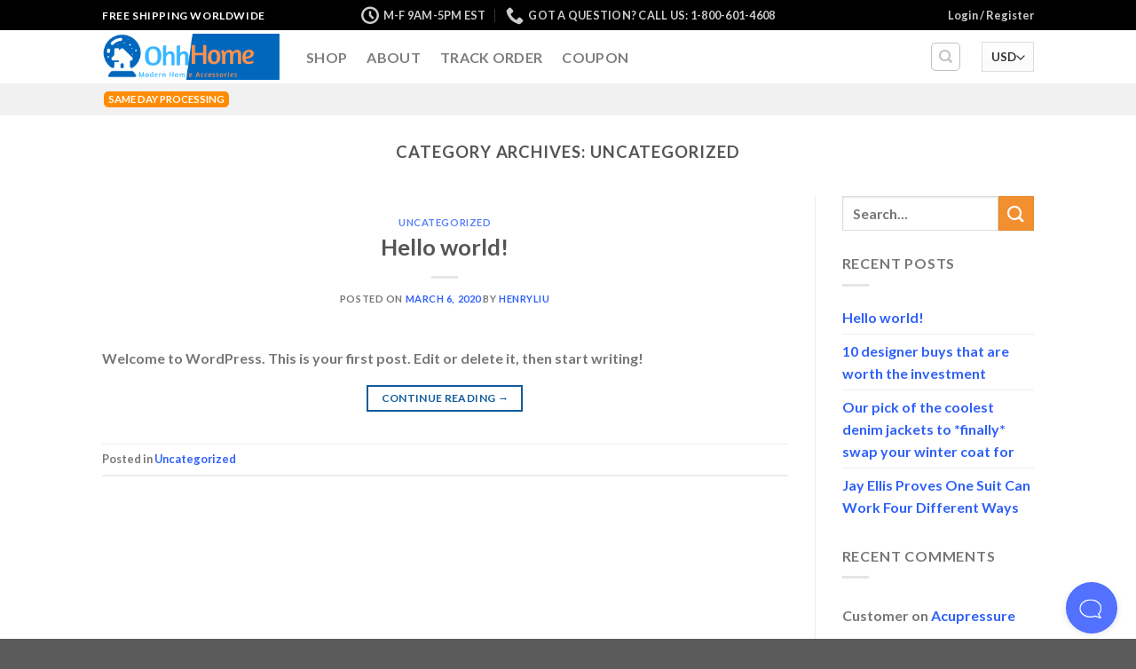

--- FILE ---
content_type: text/html; charset=UTF-8
request_url: https://www.ohhhome.com/category/uncategorized/
body_size: 37428
content:

<!DOCTYPE html>
<html lang="en-US" class="loading-site no-js">
<head><meta charset="UTF-8" /><script>if(navigator.userAgent.match(/MSIE|Internet Explorer/i)||navigator.userAgent.match(/Trident\/7\..*?rv:11/i)){var href=document.location.href;if(!href.match(/[?&]nowprocket/)){if(href.indexOf("?")==-1){if(href.indexOf("#")==-1){document.location.href=href+"?nowprocket=1"}else{document.location.href=href.replace("#","?nowprocket=1#")}}else{if(href.indexOf("#")==-1){document.location.href=href+"&nowprocket=1"}else{document.location.href=href.replace("#","&nowprocket=1#")}}}}</script><script>(()=>{class RocketLazyLoadScripts{constructor(){this.v="2.0.2",this.userEvents=["keydown","keyup","mousedown","mouseup","mousemove","mouseover","mouseenter","mouseout","mouseleave","touchmove","touchstart","touchend","touchcancel","wheel","click","dblclick","input","visibilitychange"],this.attributeEvents=["onblur","onclick","oncontextmenu","ondblclick","onfocus","onmousedown","onmouseenter","onmouseleave","onmousemove","onmouseout","onmouseover","onmouseup","onmousewheel","onscroll","onsubmit"]}async t(){this.i(),this.o(),/iP(ad|hone)/.test(navigator.userAgent)&&this.h(),this.u(),this.l(this),this.m(),this.k(this),this.p(this),this._(),await Promise.all([this.R(),this.L()]),this.lastBreath=Date.now(),this.S(this),this.P(),this.D(),this.O(),this.M(),await this.C(this.delayedScripts.normal),await this.C(this.delayedScripts.defer),await this.C(this.delayedScripts.async),this.T("domReady"),await this.F(),await this.j(),await this.I(),this.T("windowLoad"),await this.A(),window.dispatchEvent(new Event("rocket-allScriptsLoaded")),this.everythingLoaded=!0,this.lastTouchEnd&&await new Promise((t=>setTimeout(t,500-Date.now()+this.lastTouchEnd))),this.H(),this.T("all"),this.U(),this.W()}i(){this.CSPIssue=sessionStorage.getItem("rocketCSPIssue"),document.addEventListener("securitypolicyviolation",(t=>{this.CSPIssue||"script-src-elem"!==t.violatedDirective||"data"!==t.blockedURI||(this.CSPIssue=!0,sessionStorage.setItem("rocketCSPIssue",!0))}),{isRocket:!0})}o(){window.addEventListener("pageshow",(t=>{this.persisted=t.persisted,this.realWindowLoadedFired=!0}),{isRocket:!0}),window.addEventListener("pagehide",(()=>{this.onFirstUserAction=null}),{isRocket:!0})}h(){let t;function e(e){t=e}window.addEventListener("touchstart",e,{isRocket:!0}),window.addEventListener("touchend",(function i(o){Math.abs(o.changedTouches[0].pageX-t.changedTouches[0].pageX)<10&&Math.abs(o.changedTouches[0].pageY-t.changedTouches[0].pageY)<10&&o.timeStamp-t.timeStamp<200&&(o.target.dispatchEvent(new PointerEvent("click",{target:o.target,bubbles:!0,cancelable:!0})),event.preventDefault(),window.removeEventListener("touchstart",e,{isRocket:!0}),window.removeEventListener("touchend",i,{isRocket:!0}))}),{isRocket:!0})}q(t){this.userActionTriggered||("mousemove"!==t.type||this.firstMousemoveIgnored?"keyup"===t.type||"mouseover"===t.type||"mouseout"===t.type||(this.userActionTriggered=!0,this.onFirstUserAction&&this.onFirstUserAction()):this.firstMousemoveIgnored=!0),"click"===t.type&&t.preventDefault(),this.savedUserEvents.length>0&&(t.stopPropagation(),t.stopImmediatePropagation()),"touchstart"===this.lastEvent&&"touchend"===t.type&&(this.lastTouchEnd=Date.now()),"click"===t.type&&(this.lastTouchEnd=0),this.lastEvent=t.type,this.savedUserEvents.push(t)}u(){this.savedUserEvents=[],this.userEventHandler=this.q.bind(this),this.userEvents.forEach((t=>window.addEventListener(t,this.userEventHandler,{passive:!1,isRocket:!0})))}U(){this.userEvents.forEach((t=>window.removeEventListener(t,this.userEventHandler,{passive:!1,isRocket:!0}))),this.savedUserEvents.forEach((t=>{t.target.dispatchEvent(new window[t.constructor.name](t.type,t))}))}m(){this.eventsMutationObserver=new MutationObserver((t=>{const e="return false";for(const i of t){if("attributes"===i.type){const t=i.target.getAttribute(i.attributeName);t&&t!==e&&(i.target.setAttribute("data-rocket-"+i.attributeName,t),i.target.setAttribute(i.attributeName,e))}"childList"===i.type&&i.addedNodes.forEach((t=>{if(t.nodeType===Node.ELEMENT_NODE)for(const i of t.attributes)this.attributeEvents.includes(i.name)&&i.value&&""!==i.value&&(t.setAttribute("data-rocket-"+i.name,i.value),t.setAttribute(i.name,e))}))}})),this.eventsMutationObserver.observe(document,{subtree:!0,childList:!0,attributeFilter:this.attributeEvents})}H(){this.eventsMutationObserver.disconnect(),this.attributeEvents.forEach((t=>{document.querySelectorAll("[data-rocket-"+t+"]").forEach((e=>{e.setAttribute(t,e.getAttribute("data-rocket-"+t)),e.removeAttribute("data-rocket-"+t)}))}))}k(t){Object.defineProperty(HTMLElement.prototype,"onclick",{get(){return this.rocketonclick},set(e){this.rocketonclick=e,this.setAttribute(t.everythingLoaded?"onclick":"data-rocket-onclick","this.rocketonclick(event)")}})}S(t){function e(e,i){let o=e[i];e[i]=null,Object.defineProperty(e,i,{get:()=>o,set(s){t.everythingLoaded?o=s:e["rocket"+i]=o=s}})}e(document,"onreadystatechange"),e(window,"onload"),e(window,"onpageshow");try{Object.defineProperty(document,"readyState",{get:()=>t.rocketReadyState,set(e){t.rocketReadyState=e},configurable:!0}),document.readyState="loading"}catch(t){console.log("WPRocket DJE readyState conflict, bypassing")}}l(t){this.originalAddEventListener=EventTarget.prototype.addEventListener,this.originalRemoveEventListener=EventTarget.prototype.removeEventListener,this.savedEventListeners=[],EventTarget.prototype.addEventListener=function(e,i,o){o&&o.isRocket||!t.B(e,this)&&!t.userEvents.includes(e)||t.B(e,this)&&!t.userActionTriggered||e.startsWith("rocket-")?t.originalAddEventListener.call(this,e,i,o):t.savedEventListeners.push({target:this,remove:!1,type:e,func:i,options:o})},EventTarget.prototype.removeEventListener=function(e,i,o){o&&o.isRocket||!t.B(e,this)&&!t.userEvents.includes(e)||t.B(e,this)&&!t.userActionTriggered||e.startsWith("rocket-")?t.originalRemoveEventListener.call(this,e,i,o):t.savedEventListeners.push({target:this,remove:!0,type:e,func:i,options:o})}}T(t){"all"===t&&(EventTarget.prototype.addEventListener=this.originalAddEventListener,EventTarget.prototype.removeEventListener=this.originalRemoveEventListener),this.savedEventListeners=this.savedEventListeners.filter((e=>{let i=e.type,o=e.target||window;return"domReady"===t&&"DOMContentLoaded"!==i&&"readystatechange"!==i||("windowLoad"===t&&"load"!==i&&"readystatechange"!==i&&"pageshow"!==i||(this.B(i,o)&&(i="rocket-"+i),e.remove?o.removeEventListener(i,e.func,e.options):o.addEventListener(i,e.func,e.options),!1))}))}p(t){let e;function i(e){return t.everythingLoaded?e:e.split(" ").map((t=>"load"===t||t.startsWith("load.")?"rocket-jquery-load":t)).join(" ")}function o(o){function s(e){const s=o.fn[e];o.fn[e]=o.fn.init.prototype[e]=function(){return this[0]===window&&t.userActionTriggered&&("string"==typeof arguments[0]||arguments[0]instanceof String?arguments[0]=i(arguments[0]):"object"==typeof arguments[0]&&Object.keys(arguments[0]).forEach((t=>{const e=arguments[0][t];delete arguments[0][t],arguments[0][i(t)]=e}))),s.apply(this,arguments),this}}if(o&&o.fn&&!t.allJQueries.includes(o)){const e={DOMContentLoaded:[],"rocket-DOMContentLoaded":[]};for(const t in e)document.addEventListener(t,(()=>{e[t].forEach((t=>t()))}),{isRocket:!0});o.fn.ready=o.fn.init.prototype.ready=function(i){function s(){parseInt(o.fn.jquery)>2?setTimeout((()=>i.bind(document)(o))):i.bind(document)(o)}return t.realDomReadyFired?!t.userActionTriggered||t.fauxDomReadyFired?s():e["rocket-DOMContentLoaded"].push(s):e.DOMContentLoaded.push(s),o([])},s("on"),s("one"),s("off"),t.allJQueries.push(o)}e=o}t.allJQueries=[],o(window.jQuery),Object.defineProperty(window,"jQuery",{get:()=>e,set(t){o(t)}})}P(){const t=new Map;document.write=document.writeln=function(e){const i=document.currentScript,o=document.createRange(),s=i.parentElement;let n=t.get(i);void 0===n&&(n=i.nextSibling,t.set(i,n));const a=document.createDocumentFragment();o.setStart(a,0),a.appendChild(o.createContextualFragment(e)),s.insertBefore(a,n)}}async R(){return new Promise((t=>{this.userActionTriggered?t():this.onFirstUserAction=t}))}async L(){return new Promise((t=>{document.addEventListener("DOMContentLoaded",(()=>{this.realDomReadyFired=!0,t()}),{isRocket:!0})}))}async I(){return this.realWindowLoadedFired?Promise.resolve():new Promise((t=>{window.addEventListener("load",t,{isRocket:!0})}))}M(){this.pendingScripts=[];this.scriptsMutationObserver=new MutationObserver((t=>{for(const e of t)e.addedNodes.forEach((t=>{"SCRIPT"!==t.tagName||t.noModule||t.isWPRocket||this.pendingScripts.push({script:t,promise:new Promise((e=>{const i=()=>{const i=this.pendingScripts.findIndex((e=>e.script===t));i>=0&&this.pendingScripts.splice(i,1),e()};t.addEventListener("load",i,{isRocket:!0}),t.addEventListener("error",i,{isRocket:!0}),setTimeout(i,1e3)}))})}))})),this.scriptsMutationObserver.observe(document,{childList:!0,subtree:!0})}async j(){await this.J(),this.pendingScripts.length?(await this.pendingScripts[0].promise,await this.j()):this.scriptsMutationObserver.disconnect()}D(){this.delayedScripts={normal:[],async:[],defer:[]},document.querySelectorAll("script[type$=rocketlazyloadscript]").forEach((t=>{t.hasAttribute("data-rocket-src")?t.hasAttribute("async")&&!1!==t.async?this.delayedScripts.async.push(t):t.hasAttribute("defer")&&!1!==t.defer||"module"===t.getAttribute("data-rocket-type")?this.delayedScripts.defer.push(t):this.delayedScripts.normal.push(t):this.delayedScripts.normal.push(t)}))}async _(){await this.L();let t=[];document.querySelectorAll("script[type$=rocketlazyloadscript][data-rocket-src]").forEach((e=>{let i=e.getAttribute("data-rocket-src");if(i&&!i.startsWith("data:")){i.startsWith("//")&&(i=location.protocol+i);try{const o=new URL(i).origin;o!==location.origin&&t.push({src:o,crossOrigin:e.crossOrigin||"module"===e.getAttribute("data-rocket-type")})}catch(t){}}})),t=[...new Map(t.map((t=>[JSON.stringify(t),t]))).values()],this.N(t,"preconnect")}async $(t){if(await this.G(),!0!==t.noModule||!("noModule"in HTMLScriptElement.prototype))return new Promise((e=>{let i;function o(){(i||t).setAttribute("data-rocket-status","executed"),e()}try{if(navigator.userAgent.includes("Firefox/")||""===navigator.vendor||this.CSPIssue)i=document.createElement("script"),[...t.attributes].forEach((t=>{let e=t.nodeName;"type"!==e&&("data-rocket-type"===e&&(e="type"),"data-rocket-src"===e&&(e="src"),i.setAttribute(e,t.nodeValue))})),t.text&&(i.text=t.text),t.nonce&&(i.nonce=t.nonce),i.hasAttribute("src")?(i.addEventListener("load",o,{isRocket:!0}),i.addEventListener("error",(()=>{i.setAttribute("data-rocket-status","failed-network"),e()}),{isRocket:!0}),setTimeout((()=>{i.isConnected||e()}),1)):(i.text=t.text,o()),i.isWPRocket=!0,t.parentNode.replaceChild(i,t);else{const i=t.getAttribute("data-rocket-type"),s=t.getAttribute("data-rocket-src");i?(t.type=i,t.removeAttribute("data-rocket-type")):t.removeAttribute("type"),t.addEventListener("load",o,{isRocket:!0}),t.addEventListener("error",(i=>{this.CSPIssue&&i.target.src.startsWith("data:")?(console.log("WPRocket: CSP fallback activated"),t.removeAttribute("src"),this.$(t).then(e)):(t.setAttribute("data-rocket-status","failed-network"),e())}),{isRocket:!0}),s?(t.fetchPriority="high",t.removeAttribute("data-rocket-src"),t.src=s):t.src="data:text/javascript;base64,"+window.btoa(unescape(encodeURIComponent(t.text)))}}catch(i){t.setAttribute("data-rocket-status","failed-transform"),e()}}));t.setAttribute("data-rocket-status","skipped")}async C(t){const e=t.shift();return e?(e.isConnected&&await this.$(e),this.C(t)):Promise.resolve()}O(){this.N([...this.delayedScripts.normal,...this.delayedScripts.defer,...this.delayedScripts.async],"preload")}N(t,e){this.trash=this.trash||[];let i=!0;var o=document.createDocumentFragment();t.forEach((t=>{const s=t.getAttribute&&t.getAttribute("data-rocket-src")||t.src;if(s&&!s.startsWith("data:")){const n=document.createElement("link");n.href=s,n.rel=e,"preconnect"!==e&&(n.as="script",n.fetchPriority=i?"high":"low"),t.getAttribute&&"module"===t.getAttribute("data-rocket-type")&&(n.crossOrigin=!0),t.crossOrigin&&(n.crossOrigin=t.crossOrigin),t.integrity&&(n.integrity=t.integrity),t.nonce&&(n.nonce=t.nonce),o.appendChild(n),this.trash.push(n),i=!1}})),document.head.appendChild(o)}W(){this.trash.forEach((t=>t.remove()))}async F(){try{document.readyState="interactive"}catch(t){}this.fauxDomReadyFired=!0;try{await this.G(),document.dispatchEvent(new Event("rocket-readystatechange")),await this.G(),document.rocketonreadystatechange&&document.rocketonreadystatechange(),await this.G(),document.dispatchEvent(new Event("rocket-DOMContentLoaded")),await this.G(),window.dispatchEvent(new Event("rocket-DOMContentLoaded"))}catch(t){console.error(t)}}async A(){try{document.readyState="complete"}catch(t){}try{await this.G(),document.dispatchEvent(new Event("rocket-readystatechange")),await this.G(),document.rocketonreadystatechange&&document.rocketonreadystatechange(),await this.G(),window.dispatchEvent(new Event("rocket-load")),await this.G(),window.rocketonload&&window.rocketonload(),await this.G(),this.allJQueries.forEach((t=>t(window).trigger("rocket-jquery-load"))),await this.G();const t=new Event("rocket-pageshow");t.persisted=this.persisted,window.dispatchEvent(t),await this.G(),window.rocketonpageshow&&window.rocketonpageshow({persisted:this.persisted})}catch(t){console.error(t)}}async G(){Date.now()-this.lastBreath>45&&(await this.J(),this.lastBreath=Date.now())}async J(){return document.hidden?new Promise((t=>setTimeout(t))):new Promise((t=>requestAnimationFrame(t)))}B(t,e){return e===document&&"readystatechange"===t||(e===document&&"DOMContentLoaded"===t||(e===window&&"DOMContentLoaded"===t||(e===window&&"load"===t||e===window&&"pageshow"===t)))}static run(){(new RocketLazyLoadScripts).t()}}RocketLazyLoadScripts.run()})();</script>
	
	<link rel="profile" href="https://gmpg.org/xfn/11" />
	<link rel="pingback" href="https://www.ohhhome.com/xmlrpc.php" />

	<script type="rocketlazyloadscript">(function(html){html.className = html.className.replace(/\bno-js\b/,'js')})(document.documentElement);</script>
<meta name='robots' content='index, follow, max-image-preview:large, max-snippet:-1, max-video-preview:-1' />
	<style>img:is([sizes="auto" i], [sizes^="auto," i]) { contain-intrinsic-size: 3000px 1500px }</style>
	<!-- This site has installed PayPal for WooCommerce v2.5.7 - https://www.angelleye.com/product/woocommerce-paypal-plugin/ -->

<!-- Social Warfare v4.5.5 https://warfareplugins.com - BEGINNING OF OUTPUT -->
<style>
	@font-face {
		font-family: "sw-icon-font";
		src:url("https://www.ohhhome.com/wp-content/plugins/social-warfare/assets/fonts/sw-icon-font.eot?ver=4.5.5");
		src:url("https://www.ohhhome.com/wp-content/plugins/social-warfare/assets/fonts/sw-icon-font.eot?ver=4.5.5#iefix") format("embedded-opentype"),
		url("https://www.ohhhome.com/wp-content/plugins/social-warfare/assets/fonts/sw-icon-font.woff?ver=4.5.5") format("woff"),
		url("https://www.ohhhome.com/wp-content/plugins/social-warfare/assets/fonts/sw-icon-font.ttf?ver=4.5.5") format("truetype"),
		url("https://www.ohhhome.com/wp-content/plugins/social-warfare/assets/fonts/sw-icon-font.svg?ver=4.5.5#1445203416") format("svg");
		font-weight: normal;
		font-style: normal;
		font-display:block;
	}
</style>
<!-- Social Warfare v4.5.5 https://warfareplugins.com - END OF OUTPUT -->

<meta name="viewport" content="width=device-width, initial-scale=1, maximum-scale=1" />
	<!-- This site is optimized with the Yoast SEO plugin v24.6 - https://yoast.com/wordpress/plugins/seo/ -->
	<title>Uncategorized Archives - OHHHOME.COM</title>
	<link rel="canonical" href="https://www.ohhhome.com/category/uncategorized/" />
	<meta property="og:locale" content="en_US" />
	<meta property="og:type" content="article" />
	<meta property="og:title" content="Uncategorized Archives - OHHHOME.COM" />
	<meta property="og:url" content="https://www.ohhhome.com/category/uncategorized/" />
	<meta property="og:site_name" content="OHHHOME.COM" />
	<meta name="twitter:card" content="summary_large_image" />
	<script type="application/ld+json" class="yoast-schema-graph">{"@context":"https://schema.org","@graph":[{"@type":"CollectionPage","@id":"https://www.ohhhome.com/category/uncategorized/","url":"https://www.ohhhome.com/category/uncategorized/","name":"Uncategorized Archives - OHHHOME.COM","isPartOf":{"@id":"https://www.ohhhome.com/#website"},"breadcrumb":{"@id":"https://www.ohhhome.com/category/uncategorized/#breadcrumb"},"inLanguage":"en-US"},{"@type":"BreadcrumbList","@id":"https://www.ohhhome.com/category/uncategorized/#breadcrumb","itemListElement":[{"@type":"ListItem","position":1,"name":"Home","item":"https://www.ohhhome.com/"},{"@type":"ListItem","position":2,"name":"Uncategorized"}]},{"@type":"WebSite","@id":"https://www.ohhhome.com/#website","url":"https://www.ohhhome.com/","name":"OHHHOME.COM","description":"","publisher":{"@id":"https://www.ohhhome.com/#organization"},"potentialAction":[{"@type":"SearchAction","target":{"@type":"EntryPoint","urlTemplate":"https://www.ohhhome.com/?s={search_term_string}"},"query-input":{"@type":"PropertyValueSpecification","valueRequired":true,"valueName":"search_term_string"}}],"inLanguage":"en-US"},{"@type":"Organization","@id":"https://www.ohhhome.com/#organization","name":"OhhHome","url":"https://www.ohhhome.com/","logo":{"@type":"ImageObject","inLanguage":"en-US","@id":"https://www.ohhhome.com/#/schema/logo/image/","url":"https://www.ohhhome.com/wp-content/uploads/2020/03/New-Large.png","contentUrl":"https://www.ohhhome.com/wp-content/uploads/2020/03/New-Large.png","width":570,"height":150,"caption":"OhhHome"},"image":{"@id":"https://www.ohhhome.com/#/schema/logo/image/"}}]}</script>
	<!-- / Yoast SEO plugin. -->


<link rel='dns-prefetch' href='//www.paypal.com' />
<link rel='dns-prefetch' href='//cdn.jsdelivr.net' />
<link rel='dns-prefetch' href='//cdnjs.cloudflare.com' />
<link rel='dns-prefetch' href='//fonts.gstatic.com' />
<link rel='dns-prefetch' href='//fonts.googleapis.com' />
<link rel='dns-prefetch' href='//www.ohhhome.com' />
<link rel='dns-prefetch' href='//q.stripe.com' />
<link rel='dns-prefetch' href='//js.stripe.com' />
<link rel='dns-prefetch' href='//www.paypalobjects.com' />

<link rel='prefetch' href='https://www.ohhhome.com/wp-content/themes/flatsome/assets/js/chunk.countup.js?ver=3.16.1' />
<link rel='prefetch' href='https://www.ohhhome.com/wp-content/themes/flatsome/assets/js/chunk.sticky-sidebar.js?ver=3.16.1' />
<link rel='prefetch' href='https://www.ohhhome.com/wp-content/themes/flatsome/assets/js/chunk.tooltips.js?ver=3.16.1' />
<link rel='prefetch' href='https://www.ohhhome.com/wp-content/themes/flatsome/assets/js/chunk.vendors-popups.js?ver=3.16.1' />
<link rel='prefetch' href='https://www.ohhhome.com/wp-content/themes/flatsome/assets/js/chunk.vendors-slider.js?ver=3.16.1' />
<link data-minify="1" rel='stylesheet' id='social-warfare-block-css-css' href='https://www.ohhhome.com/wp-content/cache/min/1/wp-content/plugins/social-warfare/assets/js/post-editor/dist/blocks.style.build.css?ver=1741629353' type='text/css' media='all' />
<style id='classic-theme-styles-inline-css' type='text/css'>
/*! This file is auto-generated */
.wp-block-button__link{color:#fff;background-color:#32373c;border-radius:9999px;box-shadow:none;text-decoration:none;padding:calc(.667em + 2px) calc(1.333em + 2px);font-size:1.125em}.wp-block-file__button{background:#32373c;color:#fff;text-decoration:none}
</style>
<link data-minify="1" rel='stylesheet' id='wcct_deal_style-css' href='https://www.ohhhome.com/wp-content/cache/min/1/wp-content/plugins/finale-woocommerce-deal-pages/assets/css/wcct-deal.css?ver=1741629653' type='text/css' media='all' />
<style id='woocommerce-inline-inline-css' type='text/css'>
.woocommerce form .form-row .required { visibility: visible; }
</style>
<link data-minify="1" rel='stylesheet' id='wcst_public_css-css' href='https://www.ohhhome.com/wp-content/cache/min/1/wp-content/plugins/xl-woocommerce-sales-triggers/assets/css/wcst_combined.css?ver=1741629428' type='text/css' media='all' />
<link data-minify="1" rel='stylesheet' id='wcct_public_css-css' href='https://www.ohhhome.com/wp-content/cache/min/1/wp-content/plugins/finale-woocommerce-sales-countdown-timer-discount-plugin/assets/css/wcct_combined.css?ver=1741629428' type='text/css' media='all' />
<link data-minify="1" rel='stylesheet' id='angelleye-express-checkout-css-css' href='https://www.ohhhome.com/wp-content/cache/min/1/wp-content/plugins/paypal-for-woocommerce/assets/css/angelleye-express-checkout.css?ver=1741629353' type='text/css' media='all' />
<link rel='stylesheet' id='social_warfare-css' href='https://www.ohhhome.com/wp-content/plugins/social-warfare/assets/css/style.min.css?ver=4.5.5' type='text/css' media='all' />
<link data-minify="1" rel='stylesheet' id='yith-wrvp-frontend-css' href='https://www.ohhhome.com/wp-content/cache/min/1/wp-content/plugins/yith-woocommerce-recently-viewed-products-premium/assets/css/yith-wrvp-frontend.css?ver=1741629353' type='text/css' media='all' />
<link data-minify="1" rel='stylesheet' id='ywrvp_slick-css' href='https://www.ohhhome.com/wp-content/cache/min/1/wp-content/plugins/yith-woocommerce-recently-viewed-products-premium/assets/css/slick.css?ver=1741629353' type='text/css' media='all' />
<link data-minify="1" rel='stylesheet' id='ywsl_frontend-css' href='https://www.ohhhome.com/wp-content/cache/min/1/wp-content/plugins/yith-woocommerce-social-login-premium/assets/css/frontend.css?ver=1741629353' type='text/css' media='all' />
<link data-minify="1" rel='stylesheet' id='brands-styles-css' href='https://www.ohhhome.com/wp-content/cache/min/1/wp-content/plugins/woocommerce/assets/css/brands.css?ver=1741629353' type='text/css' media='all' />
<link data-minify="1" rel='stylesheet' id='font-awesome-5-css' href='https://www.ohhhome.com/wp-content/cache/min/1/ajax/libs/font-awesome/5.11.2/css/all.css?ver=1741629429' type='text/css' media='all' />
<link data-minify="1" rel='stylesheet' id='angelleye-cc-ui-css' href='https://www.ohhhome.com/wp-content/cache/min/1/wp-content/plugins/paypal-for-woocommerce/assets/css/angelleye-cc-ui.css?ver=1741629353' type='text/css' media='all' />
<link data-minify="1" rel='stylesheet' id='flatsome-main-css' href='https://www.ohhhome.com/wp-content/cache/min/1/wp-content/themes/flatsome/assets/css/flatsome.css?ver=1741629353' type='text/css' media='all' />
<style id='flatsome-main-inline-css' type='text/css'>
@font-face {
				font-family: "fl-icons";
				font-display: block;
				src: url(https://www.ohhhome.com/wp-content/themes/flatsome/assets/css/icons/fl-icons.eot?v=3.16.1);
				src:
					url(https://www.ohhhome.com/wp-content/themes/flatsome/assets/css/icons/fl-icons.eot#iefix?v=3.16.1) format("embedded-opentype"),
					url(https://www.ohhhome.com/wp-content/themes/flatsome/assets/css/icons/fl-icons.woff2?v=3.16.1) format("woff2"),
					url(https://www.ohhhome.com/wp-content/themes/flatsome/assets/css/icons/fl-icons.ttf?v=3.16.1) format("truetype"),
					url(https://www.ohhhome.com/wp-content/themes/flatsome/assets/css/icons/fl-icons.woff?v=3.16.1) format("woff"),
					url(https://www.ohhhome.com/wp-content/themes/flatsome/assets/css/icons/fl-icons.svg?v=3.16.1#fl-icons) format("svg");
			}
</style>
<link data-minify="1" rel='stylesheet' id='flatsome-shop-css' href='https://www.ohhhome.com/wp-content/cache/min/1/wp-content/themes/flatsome/assets/css/flatsome-shop.css?ver=1741629353' type='text/css' media='all' />
<script type="text/javascript" id="jquery-core-js-extra">
/* <![CDATA[ */
var xlwcty = {"ajax_url":"https:\/\/www.ohhhome.com\/wp-admin\/admin-ajax.php","version":"1.17.1","wc_version":"9.7.2","l":"Valid"};
/* ]]> */
</script>
<script type="rocketlazyloadscript" data-rocket-type="text/javascript" data-rocket-src="https://www.ohhhome.com/wp-includes/js/jquery/jquery.min.js?ver=3.7.1" id="jquery-core-js"></script>
		<script type="rocketlazyloadscript">
			window.wc_ga_pro = {};

			window.wc_ga_pro.ajax_url = 'https://www.ohhhome.com/wp-admin/admin-ajax.php';

			window.wc_ga_pro.available_gateways = {"paypal_express":"PayPal Express"};

			// interpolate json by replacing placeholders with variables (only used by UA tracking)
			window.wc_ga_pro.interpolate_json = function( object, variables ) {

				if ( ! variables ) {
					return object;
				}

				let j = JSON.stringify( object );

				for ( let k in variables ) {
					j = j.split( '{$' + k + '}' ).join( variables[ k ] );
				}

				return JSON.parse( j );
			};

			// return the title for a payment gateway
			window.wc_ga_pro.get_payment_method_title = function( payment_method ) {
				return window.wc_ga_pro.available_gateways[ payment_method ] || payment_method;
			};

			// check if an email is valid
			window.wc_ga_pro.is_valid_email = function( email ) {
				return /[^\s@]+@[^\s@]+\.[^\s@]+/.test( email );
			};
		</script>
				<!-- Start WooCommerce Google Analytics Pro -->
				<script type="rocketlazyloadscript">
			(function(i,s,o,g,r,a,m){i['GoogleAnalyticsObject']=r;i[r]=i[r]||function(){
				(i[r].q=i[r].q||[]).push(arguments)},i[r].l=1*new Date();a=s.createElement(o),
				m=s.getElementsByTagName(o)[0];a.async=1;a.src=g;m.parentNode.insertBefore(a,m)
			})(window,document,'script','https://www.google-analytics.com/analytics.js','ga');
						ga( 'create', 'UA-163476403-1', {"cookieDomain":"auto"} );
			ga( 'set', 'forceSSL', true );
												ga( 'require', 'displayfeatures' );
									ga( 'require', 'linkid' );
									ga( 'require', 'ec' );

			/**
 * Integrate with Google Analytics trackers to find out whether the configured web
 * property is being tracked multiple times.
 *
 * @since 1.8.6
 */
window.wc_ga_pro.findDuplicateTrackingCodes = function() {

	var originalSendHitTasks = {},
		pageviewHitCount     = 0,
		reportResultsTimeout = null;

	// return early if jQuery is not available
	if ( 'undefined' === typeof jQuery ) {
		return;
	}

	/**
	 * Update all modified trackers to use their original sendHitTask functions.
	 *
	 * @since 1.8.6
	 */
	function restoreOriginalSendHitTasks() {

		var tracker, trackerName;

		for ( trackerName in originalSendHitTasks ) {

			tracker = ga.getByName( trackerName );

			if ( tracker ) {
				tracker.set( 'sendHitTask', originalSendHitTasks[ trackerName ] );
			}
		}
	}


	/**
	 * Send an AJAX request to indicate whether we found duplicate tracking codes or not.
	 *
	 * @since 1.8.6
	 */
	function reportResults( hasDuplicateTrackingCodes ) {

		clearTimeout( reportResultsTimeout );

		jQuery.post(
			window.wc_ga_pro.ajax_url,
			{
				action: 'wc_google_analytics_pro_report_duplicate_tracking_code_results',
				nonce: '3212881a99',
				has_duplicate_tracking_codes: hasDuplicateTrackingCodes ? 1 : 0,
			}
		);
	}

	// update all trackers created so far to sniff every hit looking for duplicates
	jQuery.each( ga.getAll(), function( i, tracker ) {

		// ignore trackers for other web properties
		if ( tracker.get( 'trackingId' ) !== 'UA-163476403-1' ) {
			return;
		}

		originalSendHitTasks[ tracker.get( 'name' ) ] = tracker.get( 'sendHitTask' );

		tracker.set( 'sendHitTask', function( model ) {

			// call the original sendHitTask function to send information to Google Analytics servers
			originalSendHitTasks[ tracker.get( 'name' ) ]( model );

			// is this a pageview hit?
			if ( /&t=pageview&/.test( model.get( 'hitPayload' ) ) ) {
				pageviewHitCount += 1;
			}

			// multiple pageview requests suggest a property is being tracked more than once
			if ( pageviewHitCount >= 2 ) {
				restoreOriginalSendHitTasks();
				reportResults( true );
			}
		} );
	} );

	// if not duplicates are detected during the first seconds, try checking if other
	// trackers (for example named trackers from GTM) were created for the same tracking ID
	reportResultsTimeout = setTimeout( function() {

		ga( function() {

			var trackers = jQuery.map( ga.getAll(), function( tracker ) {
				if ( 'UA-163476403-1' === tracker.get( 'trackingId' ) ) {
					return tracker;
				}
			} );

			reportResults( trackers.length > 1 );
		} );

	}, 3000 );
}

ga( wc_ga_pro.findDuplicateTrackingCodes );
			(function() {

				// trigger an event the old-fashioned way to avoid a jQuery dependency and still support IE
				const event = document.createEvent('Event');

				event.initEvent( 'wc_google_analytics_pro_loaded', true, true );

				document.dispatchEvent( event );
			})();
		</script>
				<!-- end WooCommerce Google Analytics Pro -->
		<link rel="https://api.w.org/" href="https://www.ohhhome.com/wp-json/" /><link rel="alternate" title="JSON" type="application/json" href="https://www.ohhhome.com/wp-json/wp/v2/categories/1" />		<script type="rocketlazyloadscript" data-rocket-type="text/javascript">

					</script><script type="rocketlazyloadscript" data-rocket-type="text/javascript">
var FakeBeacon = {
    init: function() {
        const e = document.querySelector(".js-load-beacon");
        "open" === Cookies.get("hs-beacon") ? FakeBeacon.continue(e) : void 0 !== e && (e.classList.remove("hidden"),
        e.addEventListener("click", function() {
            FakeBeacon.load(e)
        }))
    },
    loadScript: function(t) {
        function e() {
            var e = n.createElement("script");
            e.type = "text/javascript",
            e.async = !0,
            e.src = "https://beacon-v2.helpscout.net",
            t.parentNode.insertBefore(e, t)
        }
        var r, n, i;
        r = window,
        n = document,
        window.Beacon,
        r.Beacon = i = function(e, t, n) {
            r.Beacon.readyQueue.push({
                method: e,
                options: t,
                data: n
            })
        }
        ,
        i.readyQueue = [],
        "complete" === n.readyState ? e() : r.addEventListener("load", e, !1),
        window.Beacon("init", "5ce59616-c161-42a4-b05b-17e3365a14b9")
    },
    continue: function(e) {
        FakeBeacon.loadScript(e),
        window.Beacon("once", "ready", function() {
            window.Beacon("open")
        }),
        FakeBeacon.close()
    },
    load: function(e) {
        FakeBeacon.loadScript(e),
        FakeBeacon.loading(e),
        window.Beacon("once", "ready", function() {
            FakeBeacon.hide(e),
            window.Beacon("open"),
            Cookies.set("hs-beacon", "open", {
                expires: 1
            })
        }),
        FakeBeacon.close()
    },
    close: function() {
        window.Beacon("on", "close", function() {
            Cookies.remove("hs-beacon")
        })
    },
    loading: function(e) {
        e.classList.add("is-loading")
    },
    hide: function(e) {
        e.remove()
    }
};
window.addEventListener("DOMContentLoaded", FakeBeacon.init);
</script>	<noscript><style>.woocommerce-product-gallery{ opacity: 1 !important; }</style></noscript>
	    <style>
        .woocommerce-messages .woocommerce-info {
            margin-left: auto;
            margin-right: auto;
            color: inherit
        }

        .woocommerce-messages .woocommerce-info a.button.wc-forward {
            float: left
        }
    </style>
	    <style>
        .woocommerce-messages .woocommerce-info {
            margin-left: auto;
            margin-right: auto;
            color: inherit
        }

        .woocommerce-messages .woocommerce-info a.button.wc-forward {
            float: left
        }
    </style>
	<link rel="icon" href="https://www.ohhhome.com/wp-content/uploads/2020/03/New-100x100.png" sizes="32x32" />
<link rel="icon" href="https://www.ohhhome.com/wp-content/uploads/2020/03/New-300x300.png" sizes="192x192" />
<link rel="apple-touch-icon" href="https://www.ohhhome.com/wp-content/uploads/2020/03/New-300x300.png" />
<meta name="msapplication-TileImage" content="https://www.ohhhome.com/wp-content/uploads/2020/03/New-300x300.png" />
<style id="custom-css" type="text/css">:root {--primary-color: #115b9c;}.header-main{height: 60px}#logo img{max-height: 60px}#logo{width:200px;}.header-bottom{min-height: 36px}.header-top{min-height: 30px}.transparent .header-main{height: 265px}.transparent #logo img{max-height: 265px}.has-transparent + .page-title:first-of-type,.has-transparent + #main > .page-title,.has-transparent + #main > div > .page-title,.has-transparent + #main .page-header-wrapper:first-of-type .page-title{padding-top: 345px;}.header.show-on-scroll,.stuck .header-main{height:55px!important}.stuck #logo img{max-height: 55px!important}.header-bottom {background-color: #f1f1f1}.header-main .nav > li > a{line-height: 17px }.stuck .header-main .nav > li > a{line-height: 40px }.header-bottom-nav > li > a{line-height: 16px }@media (max-width: 549px) {.header-main{height: 70px}#logo img{max-height: 70px}}.nav-dropdown{font-size:100%}.header-top{background-color:#000000!important;}/* Color */.accordion-title.active, .has-icon-bg .icon .icon-inner,.logo a, .primary.is-underline, .primary.is-link, .badge-outline .badge-inner, .nav-outline > li.active> a,.nav-outline >li.active > a, .cart-icon strong,[data-color='primary'], .is-outline.primary{color: #115b9c;}/* Color !important */[data-text-color="primary"]{color: #115b9c!important;}/* Background Color */[data-text-bg="primary"]{background-color: #115b9c;}/* Background */.scroll-to-bullets a,.featured-title, .label-new.menu-item > a:after, .nav-pagination > li > .current,.nav-pagination > li > span:hover,.nav-pagination > li > a:hover,.has-hover:hover .badge-outline .badge-inner,button[type="submit"], .button.wc-forward:not(.checkout):not(.checkout-button), .button.submit-button, .button.primary:not(.is-outline),.featured-table .title,.is-outline:hover, .has-icon:hover .icon-label,.nav-dropdown-bold .nav-column li > a:hover, .nav-dropdown.nav-dropdown-bold > li > a:hover, .nav-dropdown-bold.dark .nav-column li > a:hover, .nav-dropdown.nav-dropdown-bold.dark > li > a:hover, .header-vertical-menu__opener ,.is-outline:hover, .tagcloud a:hover,.grid-tools a, input[type='submit']:not(.is-form), .box-badge:hover .box-text, input.button.alt,.nav-box > li > a:hover,.nav-box > li.active > a,.nav-pills > li.active > a ,.current-dropdown .cart-icon strong, .cart-icon:hover strong, .nav-line-bottom > li > a:before, .nav-line-grow > li > a:before, .nav-line > li > a:before,.banner, .header-top, .slider-nav-circle .flickity-prev-next-button:hover svg, .slider-nav-circle .flickity-prev-next-button:hover .arrow, .primary.is-outline:hover, .button.primary:not(.is-outline), input[type='submit'].primary, input[type='submit'].primary, input[type='reset'].button, input[type='button'].primary, .badge-inner{background-color: #115b9c;}/* Border */.nav-vertical.nav-tabs > li.active > a,.scroll-to-bullets a.active,.nav-pagination > li > .current,.nav-pagination > li > span:hover,.nav-pagination > li > a:hover,.has-hover:hover .badge-outline .badge-inner,.accordion-title.active,.featured-table,.is-outline:hover, .tagcloud a:hover,blockquote, .has-border, .cart-icon strong:after,.cart-icon strong,.blockUI:before, .processing:before,.loading-spin, .slider-nav-circle .flickity-prev-next-button:hover svg, .slider-nav-circle .flickity-prev-next-button:hover .arrow, .primary.is-outline:hover{border-color: #115b9c}.nav-tabs > li.active > a{border-top-color: #115b9c}.widget_shopping_cart_content .blockUI.blockOverlay:before { border-left-color: #115b9c }.woocommerce-checkout-review-order .blockUI.blockOverlay:before { border-left-color: #115b9c }/* Fill */.slider .flickity-prev-next-button:hover svg,.slider .flickity-prev-next-button:hover .arrow{fill: #115b9c;}/* Focus */.primary:focus-visible, .submit-button:focus-visible, button[type="submit"]:focus-visible { outline-color: #115b9c!important; }/* Background Color */[data-icon-label]:after, .secondary.is-underline:hover,.secondary.is-outline:hover,.icon-label,.button.secondary:not(.is-outline),.button.alt:not(.is-outline), .badge-inner.on-sale, .button.checkout, .single_add_to_cart_button, .current .breadcrumb-step{ background-color:#f28f2f; }[data-text-bg="secondary"]{background-color: #f28f2f;}/* Color */.secondary.is-underline,.secondary.is-link, .secondary.is-outline,.stars a.active, .star-rating:before, .woocommerce-page .star-rating:before,.star-rating span:before, .color-secondary{color: #f28f2f}/* Color !important */[data-text-color="secondary"]{color: #f28f2f!important;}/* Border */.secondary.is-outline:hover{border-color:#f28f2f}/* Focus */.secondary:focus-visible, .alt:focus-visible { outline-color: #f28f2f!important; }.success.is-underline:hover,.success.is-outline:hover,.success{background-color: #84c048}.success-color, .success.is-link, .success.is-outline{color: #84c048;}.success-border{border-color: #84c048!important;}/* Color !important */[data-text-color="success"]{color: #84c048!important;}/* Background Color */[data-text-bg="success"]{background-color: #84c048;}.alert.is-underline:hover,.alert.is-outline:hover,.alert{background-color: #f59b27}.alert.is-link, .alert.is-outline, .color-alert{color: #f59b27;}/* Color !important */[data-text-color="alert"]{color: #f59b27!important;}/* Background Color */[data-text-bg="alert"]{background-color: #f59b27;}@media screen and (max-width: 549px){body{font-size: 100%;}}body{font-family: Lato, sans-serif;}body {font-weight: 400;font-style: normal;}.nav > li > a {font-family: Lato, sans-serif;}.mobile-sidebar-levels-2 .nav > li > ul > li > a {font-family: Lato, sans-serif;}.nav > li > a,.mobile-sidebar-levels-2 .nav > li > ul > li > a {font-weight: 700;font-style: normal;}h1,h2,h3,h4,h5,h6,.heading-font, .off-canvas-center .nav-sidebar.nav-vertical > li > a{font-family: Lato, sans-serif;}h1,h2,h3,h4,h5,h6,.heading-font,.banner h1,.banner h2 {font-weight: 700;font-style: normal;}.alt-font{font-family: "Dancing Script", sans-serif;}a{color: #2f61f8;}a:hover{color: #fa0f0f;}.tagcloud a:hover{border-color: #fa0f0f;background-color: #fa0f0f;}.shop-page-title.featured-title .title-bg{background-image: url(https://www.ohhhome.com/wp-content/uploads/2020/03/anise-aroma-art-bazaar-277253-scaled.jpg);}@media screen and (min-width: 550px){.products .box-vertical .box-image{min-width: 247px!important;width: 247px!important;}}.footer-1{background-color: #777777}button[name='update_cart'] { display: none; }.nav-vertical-fly-out > li + li {border-top-width: 1px; border-top-style: solid;}.label-new.menu-item > a:after{content:"New";}.label-hot.menu-item > a:after{content:"Hot";}.label-sale.menu-item > a:after{content:"Sale";}.label-popular.menu-item > a:after{content:"Popular";}</style>		<style type="text/css" id="wp-custom-css">
			.cart-dropdown-badge {
	padding-top: 10px;
}
.product-guarantee {
	margin: auto;
	margin: 10px;
	padding-bottom: 30px;
	border-style: dashed;
	border-radius: 30px;
	padding-left: 5px;
  padding-right: 5px;
}
.toast-image {
   height: 100%;
   width: 100%;
}
.toast-image-holder {
   height: 98px;
   width: 98px;
   padding: 2px;
   float: left;
   top: 2px;
   left: 2px;
   position: absolute;
}
.ig_headline {
    padding-left: 100px !important;
}
.ig_wrapper {
   min-height: 110px;
}
.toaster-msg {
    padding: 2px 2px 2px 104px;
    font-weight: bold;
   min-height: 55px !important;
	  font-size: larger;
}
.tracking-container{
	  width: 80%;
    margin: auto;
    padding-top: 20px;
	  padding-bottom: 20px;
}
.mwb_track_order {
	margin-top: 0px !important;
}
.woocommerce-MyAccount-navigation-link--mwb-tyo-shipment-tracking {
	display: none !important;
}
.order-status-link-back{
	text-align: center;
	margin-top: 10px;
}
.order-status-footer-link{
	text-align: center;
	margin-bottom: 30px;
}
.xc-social-container {
  margin: 0px;
	padding: 15px;
	background-color: #f3f5f5;
}
.xc-social-container-btn {
	margin: auto !important;
	width: 90% !important;
}
.badge-container {
	margin-top: 17px !important;
	margin-left: -10px;
}
.on-sale {
	  background-size: cover;
    background-repeat: no-repeat;
    background-position: center center;
	background-image: url('/wp-content/uploads/2018/01/badge-6.png');
 background-color: transparent !important;
	    -ms-transform: rotate(-35deg); 
    -webkit-transform: rotate(-35deg);
    transform: rotate(-35deg);
}
.onsale{
	  margin-left: 2px;
    margin-right: 1px;
}
.new-bubble {
	display: none;
}

.countdown-label {
  text-align: center;
  display: inline;	
}
.countdown-label-div {
	text-align: center;
}
.countdown-counter {
  text-align: center;
  width: 90%;
  margin: auto;	
	padding-bottom: 9px;
  border-bottom: 7px;
  border-bottom-style: solid;
	border-bottom-color: #b20000;
	font-family: monospace;
}
.icp-countdown {
  width: 0% !important;
	display: inline !important;
}
.icp-digit {
	color: red;
}
.icp-box-separator {
	padding: 0px !important;
}
table.blueTable {
  border: 1px solid #1C6EA4;
  background-color: #EEEEEE;
  width: 100%;
  text-align: left;
  border-collapse: collapse;
}
table.blueTable td, table.blueTable th {
  border: 1px solid #AAAAAA;
  padding: 3px 2px;
}
table.blueTable tbody td {
  font-size: 13px;
}
table.blueTable tr:nth-child(even) {
  background: #D0E4F5;
}
table.blueTable thead {
  background: #1C6EA4;
  background: -moz-linear-gradient(top, #5592bb 0%, #327cad 66%, #1C6EA4 100%);
  background: -webkit-linear-gradient(top, #5592bb 0%, #327cad 66%, #1C6EA4 100%);
  background: linear-gradient(to bottom, #5592bb 0%, #327cad 66%, #1C6EA4 100%);
  border-bottom: 2px solid #444444;
}
table.blueTable thead th {
  font-size: 15px;
  font-weight: bold;
  color: #FFFFFF;
  border-left: 2px solid #D0E4F5;
}
table.blueTable thead th:first-child {
  border-left: none;
}

table.blueTable tfoot {
  font-size: 14px;
  font-weight: bold;
  color: #FFFFFF;
  background: #D0E4F5;
  background: -moz-linear-gradient(top, #dcebf7 0%, #d4e6f6 66%, #D0E4F5 100%);
  background: -webkit-linear-gradient(top, #dcebf7 0%, #d4e6f6 66%, #D0E4F5 100%);
  background: linear-gradient(to bottom, #dcebf7 0%, #d4e6f6 66%, #D0E4F5 100%);
  border-top: 2px solid #444444;
}
table.blueTable tfoot td {
  font-size: 14px;
}
table.blueTable tfoot .links {
  text-align: right;
}
table.blueTable tfoot .links a{
  display: inline-block;
  background: #1C6EA4;
  color: #FFFFFF;
  padding: 2px 8px;
  border-radius: 5px;
}
.absolute-footer {
	text-align: center;
	font-size: small;
	color: gray;
}
.youtube-embed {
	text-align: center;
}
.points {
	text-align: center;
	color: #a16695;
	margin-bottom: 10px !important;
	font-size: large;
}
.wc-points-rewards-product-message {
	text-align: center;
	color: #a16695;
	font-size: large;
}
.wc_points_rewards_earn_points {
	font-size: large;
  text-align: center;
  padding: 10px;
  margin-bottom: 5px;
  background: lightyellow;
}
.wc_points_rewards_apply_discount {
	margin-left: 10px;
}
.variations_form.cart {
	margin-bottom: -15px !important;
}
.fb-messenger-checkbox.njt_abd_single.fb_iframe_widget {
	width: 30%;
	margin: auto;
}
table.variations {
	margin: 1px !important;
}
form.cart {
	margin-bottom: -15px !important;
}
.stock.in-stock {
	margin: 0px !important;
}
.fb-check-inline {
	float:left;
	margin: 5px -10px 5px 5px;
	width: 100px;
}
.fb-check-inline .fb-check-tooltip {
    visibility: hidden;
    width: 230px;
    background-color: black;
    color: #fff;
    text-align: center;
    border-radius: 6px;
    padding: 5px;
	  font-size: small;
    
    /* Position the tooltip */
    position: absolute;
    z-index: 1;
    top: 100%;
    left: 50%;
    margin-left: -115px;
}
.fb-check-inline:hover .fb-check-tooltip {
		visibility: visible;	
}
.fb-check-clear {
	clear:both;
}
div.quantity.buttons_added {
	float: left;
}
.yith-similar-products:not(.in-page) {
	margin: 5px;
}
div.gfield_description.validation_message {
	color:orange;
}
ul.gform_fields.left_label.form_sublabel_below.description_below {
	list-style-type: none;
	margin-bottom: 0px !important;
}
.gfield_label {
	display: none;
}
.contact-us-form>div>ul {
	list-style-type:none;
}
#input_4_1_3_container>label {
	display: none;
}
#input_4_1_6_container>label {
	display: none;
}
/*a.button.wc-forward {
	display:none !important;
}
a.button.checkout.wc-forward {
	display:block !important;
}*/
.wcst_guarantee_box {
	margin-bottom: 0px !important;
	max-width: 100% !important;
	
}
.html-checkout-sidebar.pt-half {
    background: #f1f1f1f1;
    padding: 15px;
    margin-top: 10px;
    border-radius: 20px;	
}
.button.alt {
	  width: 100%;
}
.woocommerce_error.woocommerce-error.wc-stripe-error {
	  color: red;
	  font-weight: 700;
}
.pre-footer {
	background: #ebeced;
	padding-top: 15px;
	padding-bottom: 15px;
	padding-left: 100px;
	text-align: left;
	margin-bottom: -20px
}
.wcst_savings_top {
	margin-bottom: 0px !important;
}
.toll-free {
	font-size: large
}
button.single_add_to_cart_button.button.alt.njt_abandoned_cart_add_user_ref {
	margin-bottom: 3px !important;
}
span.meta-item-text.sku-set.active {
	border: 3px solid black !important;
}
.best-value {
	border: dashed orangered 2px;
	color: red;
	background: yellow;
	text-align: center;
	margin: auto;
	padding: 5px;
	width: 90%;
	border-radius: 5px;
	font-weight: 700;
}
.best-value::after {
	content: '';
	display: block;
	width: 80px;
	height: 80px;
	background-image: url('/wp-content/uploads/2018/06/Best-Value-2-100x100.png');
  background-size: cover;
  background-repeat: no-repeat;
    background-position: center center;
  background-color: transparent !important;
	position:absolute;
	right: 1px;
 -ms-transform: rotate(35deg); 
    -webkit-transform: rotate(35deg);
    transform: rotate(35deg);
}
.shipping-slogan {
	font-size: large;
  background: yellow;
  color: orangered;
  font-weight: 700;	
}
.product-video-popup {
	color: lightslategray;
}
.woocommerce-message.message-wrapper {
	display: none!important;
}
.woocommerce-checkout .woocommerce .woocommerce-message {
    display:none !important;
}
del span.amount {
	font-size: 22px;
	opacity: 1 !important;
	font-weight: 700;
}
ins span.amount {
	font-size: 20px;
	color: red;
}
span.price {
	font-size:20px;
}
span.you_save_value_percentage {
	font-weight: 700;
}
.wcst_savings_variation {
	color: black;
	font-size: 14px;
}
.wcct_countdown_timer_wrap, .wcct_counter_bar_wrap {
	text-align: center;
}
.wcct_countdown_timer.wcct_countdown_default {
	text-align: center;
	font-family: monospace;
}
.visitor_counter_v {
    background-color: #c63;
    color: #fff;
    line-height: 15px;
    padding: 7px 10px 5px;
    text-align: center;
}
.flash--total-sold {
    margin-bottom: 10px
}

.flash--total-sold .flash--total-soldflash {
    font-size: 20px;
    font-weight: 600;
    color: #dd1e31
}

.flash--total-sold .flash-fire {
    background-image: url(/wp-content/uploads/2018/07/fire.png);
    background-repeat: no-repeat;
    display: inline-block;
    height: 13px;
    width: 15px
}
.snippet {
	margin-left: 5px;
	margin-top: 5px;
	padding: 2px;
	text-align: center;
}
.html-2 {
	text-transform: uppercase;
	color: white;
	font-weight: 700;
	font-size: smaller;
	background: darkorange;
	padding-left: 5px;
	padding-right: 5px;
	margin: 2px;
	border-radius: 5px;
}
td.product-thumbnail {
	width: 45px !important;
	padding-bottom: 5px !important;
	padding-top: 5px !important;
}
.cart-promo {
	  width: 100%;
    padding-bottom: 5px;
    font-size: smaller;
	  font-weight: 700;
	  color: red;
    text-align: center;
}
/*.cart-sidebar.col-inner.is-well {
	padding: 0px !important;
}*/
.woocommerce-info.message-wrapper {
	font-size: small;
}
.left-to-free {
	text-align: center;
  font-size: smaller;
  background: lightyellow;
	padding-bottom: 5px;
}
/*form.checkout_coupon{
	display: block !important;
	background: lightyellow;
	border-style: solid;
}*/
a.showcoupon {
	display: none;
}
.single_add_to_cart_button{
	animation: shake 0.82s cubic-bezier(.36,.07,.19,.97) both;
  transform: translate3d(0, 0, 0);
  backface-visibility: hidden;
  perspective: 1000px;
  animation-duration: 6s;
  -webkit-animation-iteration-count: infinite;
  animation-iteration-count: infinite;
}
@keyframes shake {
    from, 16%, to {
        -webkit-transform: translate3d(0, 0, 0);
        transform: translate3d(0, 0, 0);
    }
    1.6%, 4.8% {
        -webkit-transform: translate3d(-1px, 0, 0);
        transform: translate3d(-1px, 0, 0);
    }
    8%, 11.2%, 14.4% {
        -webkit-transform: translate3d(-4px, 0, 0);
        transform: translate3d(-4px, 0, 0);
    }
    9.6%, 12.8% {
        -webkit-transform: translate3d(4px, 0, 0);
        transform: translate3d(4px, 0, 0);
    }
    3.2%, 6.4% {
        -webkit-transform: translate3d(2px, 0, 0);
        transform: translate3d(2px, 0, 0);
    }
}
.STP-tier-block-wrapper {
    display: block;
}
.STP-tier-block {
    background-color: #F5F5F5;
    border-color: #5A5A5A;
    border-width: 1px;
    border-radius: 5px;
    border-style: solid;
    padding: 20px;
}
.STP-tier-block-message {
    color: #000000;
    font-size: 16px;
    font-weight: bold;
    font-style: normal;
    text-decoration: none;
}
.STP-tier-block-lines {
    margin: 15px -20px -20px -20px;
    padding: 15px 20px 20px 20px;
    line-height: 21px;
    background-color: #FFFFFF;
    border-color: #A0A0A0;
    border-width: 1px;
    border-style: solid;
    color: #000000;
    font-size: 16px;
    font-weight: normal;
    font-style: normal;
    text-decoration: none;
}
.STP-tiers {
	  margin: auto;
    width: 60%;
    text-align: center;
    padding-bottom: 10px;
}
.wcct_counter_bar_wrap {
    color: indianred;
    font-weight: 700;
}
.wfob_bump {
	  margin-bottom: 20px;
}
.checkout-breadcrumbs {
	display: none;
}
.cart-header {
	margin-bottom: 30px;
}
.checkout-button{
	animation: shake 0.82s cubic-bezier(.36,.07,.19,.97) both;
  transform: translate3d(0, 0, 0);
  backface-visibility: hidden;
  perspective: 1000px;
  animation-duration: 6s;
  -webkit-animation-iteration-count: infinite;
  animation-iteration-count: infinite;
}
.meta-item-img.active {
	border: maroon !important;
  border-style: solid !important;
}
.vjs-big-play-button {
	background-color: #d33 !important;
}
.video-js {
		background-color: #d33 !important;
}
.woocommerce-currency-switcher-form .wSelect-theme-classic.wSelect {
	margin-bottom: 0px !important;
}
#visitor_counter_visitors {
	  background-color: #c63;
    color: #fff;
    line-height: 15px;
    padding: 7px 10px 5px;
    text-align: center;
}
.single_add_to_cart_button.button.qlwcdc_quick_purchase.alt{
	background-color: #ffa41c !important;
	margin-bottom: 10px !important;
}
.single_add_to_cart_button.button.qlwcdc_quick_purchase.alt::before {
	
  font-family: "Font Awesome 5 Free";
	content: '\f09d\0a0';
  
}
a.added_to_cart.wc-forward {
   display: none !important;
}
#wc-stripe-payment-request-button-separator {
	margin-top: -46px !important;
}
#wc-stripe-payment-request-wrapper {
	padding-top: 0px !important;
}
.fake-hs-beacon {
    position: fixed;
    top: auto;
    right: 40px;
    bottom: 40px;
    z-index: 1049;
    display: flex;
    align-items: center;
    justify-content: center;
    min-width: 60px;
    height: 55px;
    line-height: 55px;
    margin: 0;
    border-radius: 55px;
    border: 0;
    border-color: initial;
    -o-border-image: initial;
    border-image: initial;
    padding: 0;
    color: #fff;
    box-shadow: 0 4px 7px rgba(0,0,0,.1);
    transition: background .2s linear;
    -webkit-tap-highlight-color: transparent;
    -webkit-appearance: none;
    -moz-appearance: none;
    appearance: none;
    -webkit-user-select: none;
    -moz-user-select: none;
    -ms-user-select: none;
    user-select: none;
    cursor: pointer;
    outline: none
}

.fake-hs-beacon:hover {
  transform: translateY(-5px);
}

@media (max-height: 740px) {
    .fake-hs-beacon {
        right:20px;
        bottom: 10px
    }
}

.fake-hs-beacon_icon {
    position: absolute;
    top: 0;
    left: 0;
    width: 60px;
    height: 60px;
    background: url(/wp-content/uploads/2021/04/Help-Scout.png) no-repeat 50% 50%;
    color: #fff;
    cursor: pointer;
    pointer-events: none
}

.fake-hs-beacon.is-loading .fake-hs-beacon_icon {
    background-image: url(/wp-content/uploads/2021/04/Loading.gif);
    background-size: 60px 60px
}

.fake-hs-beacon_text {
    display: block;
    padding: 0 20px 0 54px;
    color: #fff;
    font-size: 14px;
    font-weight: 600;
    white-space: nowrap
}
.single_add_to_cart_button.button.alt {
	margin-bottom: 5px;
}
.single_add_to_cart_button.button.alt::before {
	font-family: "Font Awesome 5 Free";
	content: "\f07a\0a";
}
.button.add_to_cart_button {
	color: white !important;

}
.single_add_to_cart_button {
		background: #ffd814 !important;
	width: 100% !important;
	color: black;
}		</style>
		<script type="rocketlazyloadscript">
        var woocs_is_mobile = 0;
        var woocs_special_ajax_mode = 0;
        var woocs_drop_down_view = "wselect";
        var woocs_current_currency = {"name":"USD","rate":1,"symbol":"&#36;","position":"left","is_etalon":1,"hide_cents":0,"hide_on_front":0,"rate_plus":0,"decimals":2,"description":"USD","flag":"https:\/\/www.ohhhome.com\/wp-content\/uploads\/2021\/04\/United_States_of_America.png"};
        var woocs_default_currency = {"name":"USD","rate":1,"symbol":"&#36;","position":"left","is_etalon":1,"hide_cents":0,"hide_on_front":0,"rate_plus":0,"decimals":2,"description":"USD","flag":"https:\/\/www.ohhhome.com\/wp-content\/uploads\/2021\/04\/United_States_of_America.png"};
        var woocs_redraw_cart = 1;
        var woocs_array_of_get = '{}';
        
        woocs_array_no_cents = '["JPY","TWD"]';

        var woocs_ajaxurl = "https://www.ohhhome.com/wp-admin/admin-ajax.php";
        var woocs_lang_loading = "loading";
        var woocs_shop_is_cached =1;
        </script><style id="kirki-inline-styles">/* latin-ext */
@font-face {
  font-family: 'Lato';
  font-style: normal;
  font-weight: 400;
  font-display: swap;
  src: url(https://www.ohhhome.com/wp-content/fonts/lato/font) format('woff');
  unicode-range: U+0100-02BA, U+02BD-02C5, U+02C7-02CC, U+02CE-02D7, U+02DD-02FF, U+0304, U+0308, U+0329, U+1D00-1DBF, U+1E00-1E9F, U+1EF2-1EFF, U+2020, U+20A0-20AB, U+20AD-20C0, U+2113, U+2C60-2C7F, U+A720-A7FF;
}
/* latin */
@font-face {
  font-family: 'Lato';
  font-style: normal;
  font-weight: 400;
  font-display: swap;
  src: url(https://www.ohhhome.com/wp-content/fonts/lato/font) format('woff');
  unicode-range: U+0000-00FF, U+0131, U+0152-0153, U+02BB-02BC, U+02C6, U+02DA, U+02DC, U+0304, U+0308, U+0329, U+2000-206F, U+20AC, U+2122, U+2191, U+2193, U+2212, U+2215, U+FEFF, U+FFFD;
}
/* latin-ext */
@font-face {
  font-family: 'Lato';
  font-style: normal;
  font-weight: 700;
  font-display: swap;
  src: url(https://www.ohhhome.com/wp-content/fonts/lato/font) format('woff');
  unicode-range: U+0100-02BA, U+02BD-02C5, U+02C7-02CC, U+02CE-02D7, U+02DD-02FF, U+0304, U+0308, U+0329, U+1D00-1DBF, U+1E00-1E9F, U+1EF2-1EFF, U+2020, U+20A0-20AB, U+20AD-20C0, U+2113, U+2C60-2C7F, U+A720-A7FF;
}
/* latin */
@font-face {
  font-family: 'Lato';
  font-style: normal;
  font-weight: 700;
  font-display: swap;
  src: url(https://www.ohhhome.com/wp-content/fonts/lato/font) format('woff');
  unicode-range: U+0000-00FF, U+0131, U+0152-0153, U+02BB-02BC, U+02C6, U+02DA, U+02DC, U+0304, U+0308, U+0329, U+2000-206F, U+20AC, U+2122, U+2191, U+2193, U+2212, U+2215, U+FEFF, U+FFFD;
}/* vietnamese */
@font-face {
  font-family: 'Dancing Script';
  font-style: normal;
  font-weight: 400;
  font-display: swap;
  src: url(https://www.ohhhome.com/wp-content/fonts/dancing-script/font) format('woff');
  unicode-range: U+0102-0103, U+0110-0111, U+0128-0129, U+0168-0169, U+01A0-01A1, U+01AF-01B0, U+0300-0301, U+0303-0304, U+0308-0309, U+0323, U+0329, U+1EA0-1EF9, U+20AB;
}
/* latin-ext */
@font-face {
  font-family: 'Dancing Script';
  font-style: normal;
  font-weight: 400;
  font-display: swap;
  src: url(https://www.ohhhome.com/wp-content/fonts/dancing-script/font) format('woff');
  unicode-range: U+0100-02BA, U+02BD-02C5, U+02C7-02CC, U+02CE-02D7, U+02DD-02FF, U+0304, U+0308, U+0329, U+1D00-1DBF, U+1E00-1E9F, U+1EF2-1EFF, U+2020, U+20A0-20AB, U+20AD-20C0, U+2113, U+2C60-2C7F, U+A720-A7FF;
}
/* latin */
@font-face {
  font-family: 'Dancing Script';
  font-style: normal;
  font-weight: 400;
  font-display: swap;
  src: url(https://www.ohhhome.com/wp-content/fonts/dancing-script/font) format('woff');
  unicode-range: U+0000-00FF, U+0131, U+0152-0153, U+02BB-02BC, U+02C6, U+02DA, U+02DC, U+0304, U+0308, U+0329, U+2000-206F, U+20AC, U+2122, U+2191, U+2193, U+2212, U+2215, U+FEFF, U+FFFD;
}</style><noscript><style id="rocket-lazyload-nojs-css">.rll-youtube-player, [data-lazy-src]{display:none !important;}</style></noscript><meta name="generator" content="WP Rocket 3.18.2" data-wpr-features="wpr_delay_js wpr_minify_js wpr_lazyload_images wpr_lazyload_iframes wpr_image_dimensions wpr_cache_webp wpr_minify_css wpr_desktop wpr_dns_prefetch" /></head>

<body class="archive category category-uncategorized category-1 theme-flatsome woocommerce-no-js has_paypal_express_checkout full-width lightbox nav-dropdown-has-arrow nav-dropdown-has-shadow nav-dropdown-has-border catalog-mode currency-usd">


<a class="skip-link screen-reader-text" href="#main">Skip to content</a>

<div data-rocket-location-hash="99bb46786fd5bd31bcd7bdc067ad247a" id="wrapper">

	
	<header data-rocket-location-hash="454383c8efc962e3d281307f00a03f1a" id="header" class="header ">
		<div data-rocket-location-hash="d53b06ca13945ed03e70ba4a94347bcf" class="header-wrapper">
			<div id="top-bar" class="header-top hide-for-sticky nav-dark flex-has-center">
    <div class="flex-row container">
      <div class="flex-col hide-for-medium flex-left">
          <ul class="nav nav-left medium-nav-center nav-small  nav-divided">
              <li class="html custom html_topbar_left"><strong class="uppercase">FREE  Shipping Worldwide</strong></li>          </ul>
      </div>

      <div class="flex-col hide-for-medium flex-center">
          <ul class="nav nav-center nav-small  nav-divided">
              <li class="header-contact-wrapper">
		<ul id="header-contact" class="nav nav-divided nav-uppercase header-contact">
		
			
						<li class="">
			  <a class="tooltip" title="M-F 9am-5pm EST ">
			  	   <i class="icon-clock" style="font-size:20px;" ></i>			        <span>M-F 9am-5pm EST</span>
			  </a>
			 </li>
			
						<li class="">
			  <a href="tel:Got A Question? Call Us: 1-800-601-4608" class="tooltip" title="Got A Question? Call Us: 1-800-601-4608">
			     <i class="icon-phone" style="font-size:20px;" ></i>			      <span>Got A Question? Call Us: 1-800-601-4608</span>
			  </a>
			</li>
				</ul>
</li>
          </ul>
      </div>

      <div class="flex-col hide-for-medium flex-right">
         <ul class="nav top-bar-nav nav-right nav-small  nav-divided">
              <li class="account-item has-icon
    "
>

<a href="https://www.ohhhome.com/my-account/"
    class="nav-top-link nav-top-not-logged-in "
    data-open="#login-form-popup"  >
    <span>
    Login     / Register  </span>
  
</a>



</li>
          </ul>
      </div>

            <div class="flex-col show-for-medium flex-grow">
          <ul class="nav nav-center nav-small mobile-nav  nav-divided">
              <li class="html custom html_top_right_text">

        <form method="post" action="" class="woocommerce-currency-switcher-form woocs_show_flags" data-ver="2.3.8">
            <input type="hidden" name="woocommerce-currency-switcher" value="USD" />
            <select name="woocommerce-currency-switcher"  data-width="100%" data-flag-position="right" class="woocommerce-currency-switcher" onchange="woocs_redirect(this.value); void(0);">
                
                    
                    <option class="woocs_option_img_USD" value="USD"  selected='selected' data-imagesrc="https://www.ohhhome.com/wp-content/uploads/2021/04/United_States_of_America.png" data-icon="https://www.ohhhome.com/wp-content/uploads/2021/04/United_States_of_America.png" data-description="USD">USD</option>
                
                    
                    <option class="woocs_option_img_EUR" value="EUR"  data-imagesrc="https://www.ohhhome.com/wp-content/uploads/2021/04/France.png" data-icon="https://www.ohhhome.com/wp-content/uploads/2021/04/France.png" data-description="EUR">EUR</option>
                
                    
                    <option class="woocs_option_img_CAD" value="CAD"  data-imagesrc="https://www.ohhhome.com/wp-content/uploads/2021/04/Canada.png" data-icon="https://www.ohhhome.com/wp-content/uploads/2021/04/Canada.png" data-description="CAD">CAD</option>
                
                    
                    <option class="woocs_option_img_AUD" value="AUD"  data-imagesrc="https://www.ohhhome.com/wp-content/uploads/2021/04/Australia.png" data-icon="https://www.ohhhome.com/wp-content/uploads/2021/04/Australia.png" data-description="AUD">AUD</option>
                
                    
                    <option class="woocs_option_img_NZD" value="NZD"  data-imagesrc="https://www.ohhhome.com/wp-content/uploads/2021/04/New_Zealand.png" data-icon="https://www.ohhhome.com/wp-content/uploads/2021/04/New_Zealand.png" data-description="NZD">NZD</option>
                
                    
                    <option class="woocs_option_img_GBP" value="GBP"  data-imagesrc="https://www.ohhhome.com/wp-content/uploads/2021/04/United_Kingdom.png" data-icon="https://www.ohhhome.com/wp-content/uploads/2021/04/United_Kingdom.png" data-description="GBP">GBP</option>
                            </select>
            <div class="woocs_display_none" style="display: none;" >WOOCS v.2.3.8</div>
        </form>
        </li>          </ul>
      </div>
      
    </div>
</div>
<div id="masthead" class="header-main hide-for-sticky has-sticky-logo">
      <div class="header-inner flex-row container logo-left medium-logo-center" role="navigation">

          <!-- Logo -->
          <div id="logo" class="flex-col logo">
            
<!-- Header logo -->
<a href="https://www.ohhhome.com/" title="OHHHOME.COM" rel="home">
		<img width="500" height="500" src="data:image/svg+xml,%3Csvg%20xmlns='http://www.w3.org/2000/svg'%20viewBox='0%200%20500%20500'%3E%3C/svg%3E" class="header-logo-sticky" alt="OHHHOME.COM" data-lazy-src="https://www.ohhhome.com/wp-content/uploads/2020/03/New.png"/><noscript><img width="500" height="500" src="https://www.ohhhome.com/wp-content/uploads/2020/03/New.png" class="header-logo-sticky" alt="OHHHOME.COM"/></noscript><img width="570" height="150" src="data:image/svg+xml,%3Csvg%20xmlns='http://www.w3.org/2000/svg'%20viewBox='0%200%20570%20150'%3E%3C/svg%3E" class="header_logo header-logo" alt="OHHHOME.COM" data-lazy-src="https://www.ohhhome.com/wp-content/uploads/2020/03/New-Large.png"/><noscript><img width="570" height="150" src="https://www.ohhhome.com/wp-content/uploads/2020/03/New-Large.png" class="header_logo header-logo" alt="OHHHOME.COM"/></noscript><img  width="570" height="150" src="data:image/svg+xml,%3Csvg%20xmlns='http://www.w3.org/2000/svg'%20viewBox='0%200%20570%20150'%3E%3C/svg%3E" class="header-logo-dark" alt="OHHHOME.COM" data-lazy-src="https://www.ohhhome.com/wp-content/uploads/2020/03/New-Large.png"/><noscript><img  width="570" height="150" src="https://www.ohhhome.com/wp-content/uploads/2020/03/New-Large.png" class="header-logo-dark" alt="OHHHOME.COM"/></noscript></a>
          </div>

          <!-- Mobile Left Elements -->
          <div class="flex-col show-for-medium flex-left">
            <ul class="mobile-nav nav nav-left ">
              <li class="nav-icon has-icon">
  		<a href="#" data-open="#main-menu" data-pos="left" data-bg="main-menu-overlay" data-color="" class="is-small" aria-label="Menu" aria-controls="main-menu" aria-expanded="false">

		  <i class="icon-menu" ></i>
		  		</a>
	</li>
            </ul>
          </div>

          <!-- Left Elements -->
          <div class="flex-col hide-for-medium flex-left
            flex-grow">
            <ul class="header-nav header-nav-main nav nav-left  nav-line-bottom nav-size-large nav-spacing-large nav-uppercase" >
              <li id="menu-item-1248" class="menu-item menu-item-type-custom menu-item-object-custom menu-item-1248 menu-item-design-default"><a title="						" href="/shop/" class="nav-top-link">Shop</a></li>
<li id="menu-item-6972" class="menu-item menu-item-type-post_type menu-item-object-page menu-item-6972 menu-item-design-default"><a href="https://www.ohhhome.com/about/" class="nav-top-link">About</a></li>
<li id="menu-item-6683" class="menu-item menu-item-type-post_type menu-item-object-page menu-item-6683 menu-item-design-default"><a href="https://www.ohhhome.com/track-order/" class="nav-top-link">Track Order</a></li>
<li class="header-newsletter-item has-icon">

<a href="#header-newsletter-signup" class="tooltip "
  title="Get 10% Off Coupon Delivered To Your Inbox">

  
      <span class="header-newsletter-title hide-for-medium">
      Coupon    </span>
  </a>
	<div id="header-newsletter-signup"
	     class="lightbox-by-id lightbox-content mfp-hide lightbox-white "
	     style="max-width:700px ;padding:0px">
		
  <div class="banner has-hover" id="banner-1226773559">
          <div class="banner-inner fill">
        <div class="banner-bg fill" >
            <div class="bg fill bg-fill bg-loaded"></div>
                        <div class="overlay"></div>            
	<div class="is-border is-dashed"
		style="border-color:rgba(255,255,255,.3);border-width:2px 2px 2px 2px;margin:10px;">
	</div>
                    </div>
		
        <div class="banner-layers container">
            <div class="fill banner-link"></div>               <div id="text-box-252056533" class="text-box banner-layer x10 md-x10 lg-x10 y50 md-y50 lg-y50 res-text">
                     <div data-animate="fadeInUp">           <div class="text-box-content text dark">
              
              <div class="text-inner text-left">
                  <h3 class="uppercase">Get 10% Off Coupon Delivered To Your Inbox</h3><p class="lead">Signup for our newsletter to get notified about sales and new products. We'll send you a 10% discount coupon code as our way of saying thank you.</p><style id='mailster-form-default' type='text/css'>.mailster-embeded-form body{background:0;padding:0;margin:0}.mailster-embeded-form .mailster-form-body{padding:5px !important;margin:auto !important}.mailster-form-wrap{max-width:100%;max-height:95%;min-width:100px;-webkit-overflow-scrolling:touch}.mailster-form{margin-bottom:20px;position:relative}.mailster-form:before{content:'';position:absolute;display:block;height:100%;width:100%;z-index:1;background-repeat:no-repeat;background-position:center center;background-size:20px 20px;background-image:url('https://www.ohhhome.com/wp-content/plugins/mailster/assets/css/../img/loading.gif');visibility:hidden;opacity:0;transition:opacity .15s ease-in-out}.mailster-form.loading:before{opacity:1;visibility:visible}@media only screen and (-webkit-min-device-pixel-ratio:2),only screen and (min-resolution:192dpi){.mailster-form:before{background-image:url('https://www.ohhhome.com/wp-content/plugins/mailster/assets/css/../img/loading_2x.gif')}}.mailster-form:after,.mailster-form-fields:after{content:'.';visibility:hidden;display:block;height:0;clear:both}.mailster-form .mailster-form-fields{transition:all .15s ease-in-out}.mailster-form.completed .mailster-form-fields{height:0;min-height:0;opacity:0;overflow:hidden}.mailster-form,.mailster-form .input,.mailster-form .mailster-form-info{width:100%;box-sizing:border-box}.mailster-embeded-form .mailster-form{margin-bottom:3px}.mailster-form .mailster-wrapper{position:relative;margin-bottom:2px;transition:opacity .15s ease-in-out}.mailster-form.loading .mailster-wrapper{opacity:.2}.mailster-form textarea.input{resize:vertical;height:150px}.mailster-form li{list-style:none !important;margin-left:0;padding-left:0}span.mailster-required{font-size:120%;font-weight:700;color:#bf4d4d}.mailster-lists-wrapper ul{list-style:none;margin-left:0;padding-left:0}.mailster-lists-wrapper ul li{margin-left:0}.mailster-list-description{color:inherit;display:block;margin-left:25px;font-size:.8em}.mailster-form-info{height:0;border-radius:2px;padding:5px;margin-bottom:4px;color:#fff;padding:9px 16px;transition:all .2s;-webkit-transform:scale(0);-moz-transform:scale(0);-ms-transform:scale(0);transform:scale(0)}.mailster-form.loading .mailster-form-info{opacity:0}.mailster-form-info a{color:#fff}.mailster-form-info.success,.mailster-form-info.error{display:block;height:100%;-webkit-transform:scale(1);-moz-transform:scale(1);-ms-transform:scale(1);transform:scale(1)}.mailster-form .error input,.mailster-form .error select,.mailster-form .error textarea{outline:2px solid #bf4d4d;outline-offset:0}.mailster-form-info.error{background:#bf4d4d}.mailster-form-info.success{background-color:#6fbf4d;text-align:center}.mailster-form-info ul,.mailster-form .mailster-form-info p{margin:0;padding:0;max-width:initial}.mailster-form-info ul li{color:inherit;margin-left:0}.mailster-submit-wrapper{margin-top:6px}.mailster-form .submit-button{cursor:pointer}.mailster-form .submit-button:focus{outline:0}</style><form action="https://www.ohhhome.com/mailster/subscribe" method="post" class="mailster-form mailster-form-submit mailster-ajax-form mailster-form-1" novalidate><input name="_action" type="hidden" value="subscribe">
<input name="_timestamp" type="hidden" value="1766891403">
<input name="_referer" type="hidden" value="https://www.ohhhome.com/category/uncategorized/">
<input name="_nonce" type="hidden" value="981f21e797">
<input name="formid" type="hidden" value="1">
<div class="mailster-form-fields">
<div class="mailster-wrapper mailster-email-wrapper"><input id="mailster-email-1" name="email" type="email" value="" placeholder="Email *" class="input mailster-email mailster-required" aria-required="true" aria-label="Email" spellcheck="false"></div>
<div class="mailster-wrapper mailster-submit-wrapper form-submit"><input name="submit" type="submit" value="GET MY 10% CODE!" class="submit-button button" aria-label="GET MY 10% CODE!"></div>
</div>
</form>
              </div>
           </div>
       </div>                     
<style>
#text-box-252056533 {
  width: 60%;
}
#text-box-252056533 .text-box-content {
  font-size: 100%;
}
@media (min-width:550px) {
  #text-box-252056533 {
    width: 50%;
  }
}
</style>
    </div>
         </div>
      </div>

            
<style>
#banner-1226773559 {
  padding-top: 500px;
}
#banner-1226773559 .bg.bg-loaded {
  background-image: url(http://gadgetstud.com/wp-content/uploads/2017/12/unsplash18-4-of-5.jpg);
}
#banner-1226773559 .overlay {
  background-color: rgba(0,0,0,.4);
}
#banner-1226773559 .ux-shape-divider--top svg {
  height: 150px;
  --divider-top-width: 100%;
}
#banner-1226773559 .ux-shape-divider--bottom svg {
  height: 150px;
  --divider-width: 100%;
}
</style>
  </div>

	</div>
	
	</li>
            </ul>
          </div>

          <!-- Right Elements -->
          <div class="flex-col hide-for-medium flex-right">
            <ul class="header-nav header-nav-main nav nav-right  nav-line-bottom nav-size-large nav-spacing-large nav-uppercase">
              <li class="header-search header-search-dropdown has-icon has-dropdown menu-item-has-children">
	<div class="header-button">	<a href="#" aria-label="Search" class="icon button round is-outline is-small"><i class="icon-search" ></i></a>
	</div>	<ul class="nav-dropdown nav-dropdown-default">
	 	<li class="header-search-form search-form html relative has-icon">
	<div class="header-search-form-wrapper">
		<div class="searchform-wrapper ux-search-box relative is-normal"><form role="search" method="get" class="searchform" action="https://www.ohhhome.com/">
		<div class="flex-row relative">
									<div class="flex-col flex-grow">
			  <input type="search" class="search-field mb-0" name="s" value="" placeholder="Search&hellip;" />
		    <input type="hidden" name="post_type" value="product" />
        			</div><!-- .flex-col -->
			<div class="flex-col">
				<button type="submit" class="ux-search-submit submit-button secondary button icon mb-0">
					<i class="icon-search" ></i>				</button>
			</div><!-- .flex-col -->
		</div><!-- .flex-row -->
	 <div class="live-search-results text-left z-top"></div>
</form>
</div>	</div>
</li>
	</ul>
</li>
<li class="html custom html_top_right_text">

        <form method="post" action="" class="woocommerce-currency-switcher-form woocs_show_flags" data-ver="2.3.8">
            <input type="hidden" name="woocommerce-currency-switcher" value="USD" />
            <select name="woocommerce-currency-switcher"  data-width="100%" data-flag-position="right" class="woocommerce-currency-switcher" onchange="woocs_redirect(this.value); void(0);">
                
                    
                    <option class="woocs_option_img_USD" value="USD"  selected='selected' data-imagesrc="https://www.ohhhome.com/wp-content/uploads/2021/04/United_States_of_America.png" data-icon="https://www.ohhhome.com/wp-content/uploads/2021/04/United_States_of_America.png" data-description="USD">USD</option>
                
                    
                    <option class="woocs_option_img_EUR" value="EUR"  data-imagesrc="https://www.ohhhome.com/wp-content/uploads/2021/04/France.png" data-icon="https://www.ohhhome.com/wp-content/uploads/2021/04/France.png" data-description="EUR">EUR</option>
                
                    
                    <option class="woocs_option_img_CAD" value="CAD"  data-imagesrc="https://www.ohhhome.com/wp-content/uploads/2021/04/Canada.png" data-icon="https://www.ohhhome.com/wp-content/uploads/2021/04/Canada.png" data-description="CAD">CAD</option>
                
                    
                    <option class="woocs_option_img_AUD" value="AUD"  data-imagesrc="https://www.ohhhome.com/wp-content/uploads/2021/04/Australia.png" data-icon="https://www.ohhhome.com/wp-content/uploads/2021/04/Australia.png" data-description="AUD">AUD</option>
                
                    
                    <option class="woocs_option_img_NZD" value="NZD"  data-imagesrc="https://www.ohhhome.com/wp-content/uploads/2021/04/New_Zealand.png" data-icon="https://www.ohhhome.com/wp-content/uploads/2021/04/New_Zealand.png" data-description="NZD">NZD</option>
                
                    
                    <option class="woocs_option_img_GBP" value="GBP"  data-imagesrc="https://www.ohhhome.com/wp-content/uploads/2021/04/United_Kingdom.png" data-icon="https://www.ohhhome.com/wp-content/uploads/2021/04/United_Kingdom.png" data-description="GBP">GBP</option>
                            </select>
            <div class="woocs_display_none" style="display: none;" >WOOCS v.2.3.8</div>
        </form>
        </li>            </ul>
          </div>

          <!-- Mobile Right Elements -->
          <div class="flex-col show-for-medium flex-right">
            <ul class="mobile-nav nav nav-right ">
                          </ul>
          </div>

      </div>

      </div>
<div id="wide-nav" class="header-bottom wide-nav hide-for-sticky hide-for-medium">
    <div class="flex-row container">

                        <div class="flex-col hide-for-medium flex-left">
                <ul class="nav header-nav header-bottom-nav nav-left  nav-uppercase">
                    <li class="html custom html_topbar_right"><div class="html-2">Same Day Processing</div></li>                </ul>
            </div>
            
            
                        <div class="flex-col hide-for-medium flex-right flex-grow">
              <ul class="nav header-nav header-bottom-nav nav-right  nav-uppercase">
                                 </ul>
            </div>
            
            
    </div>
</div>

<div class="header-bg-container fill"><div class="header-bg-image fill"></div><div class="header-bg-color fill"></div></div>		</div>
	</header>

	
	<main data-rocket-location-hash="bd73b599510e3c4ba22a673838291c53" id="main" class="">

<div data-rocket-location-hash="96f8cbc7ec461a3a43dff75427866d41" id="content" class="blog-wrapper blog-archive page-wrapper">
		<header class="archive-page-header">
	<div class="row">
	<div class="large-12 text-center col">
	<h1 class="page-title is-large uppercase">
		Category Archives: <span>Uncategorized</span>	</h1>
		</div>
	</div>
</header>


<div class="row row-large row-divided ">

	<div class="large-9 col">
		<div id="post-list">


<article id="post-1" class="post-1 post type-post status-publish format-standard hentry category-uncategorized">
	<div class="article-inner ">

		<header class="entry-header">
	  	<div class="entry-header-text text-center">
			   	<h6 class="entry-category is-xsmall"><a href="https://www.ohhhome.com/category/uncategorized/" rel="category tag">Uncategorized</a></h6><h2 class="entry-title"><a href="https://www.ohhhome.com/hello-world/" rel="bookmark" class="plain">Hello world!</a></h2><div class="entry-divider is-divider small"></div>
	<div class="entry-meta uppercase is-xsmall">
		<span class="posted-on">Posted on <a href="https://www.ohhhome.com/hello-world/" rel="bookmark"><time class="entry-date published" datetime="2020-03-06T17:18:23-05:00">March 6, 2020</time><time class="updated" datetime="2020-03-06T17:18:32-05:00">March 6, 2020</time></a></span><span class="byline"> by <span class="meta-author vcard"><a class="url fn n" href="https://www.ohhhome.com/author/henryliu/">HenryLiu</a></span></span>	</div>
			</div>
		</header>
				<div class="entry-content">
		<div class="entry-summary">
		<p>Welcome to WordPress. This is your first post. Edit or delete it, then start writing!</p>
		<div class="text-center">
			<a class="more-link button primary is-outline is-smaller" href="https://www.ohhhome.com/hello-world/">Continue reading <span class="meta-nav">&rarr;</span></a>
		</div>
	</div>
	
</div>
		<div class="clearfix"></div>
		<footer class="entry-meta clearfix">
					<span class="cat-links">
			Posted in <a href="https://www.ohhhome.com/category/uncategorized/" rel="category tag">Uncategorized</a>		</span>

			
	</footer>
	</div>
</article>



</div>

	</div>
	<div class="post-sidebar large-3 col">
				<div id="secondary" class="widget-area " role="complementary">
		<aside id="search-2" class="widget widget_search"><form method="get" class="searchform" action="https://www.ohhhome.com/" role="search">
		<div class="flex-row relative">
			<div class="flex-col flex-grow">
	   	   <input type="search" class="search-field mb-0" name="s" value="" id="s" placeholder="Search&hellip;" />
			</div>
			<div class="flex-col">
				<button type="submit" class="ux-search-submit submit-button secondary button icon mb-0" aria-label="Submit">
					<i class="icon-search" ></i>				</button>
			</div>
		</div>
    <div class="live-search-results text-left z-top"></div>
</form>
</aside>
		<aside id="recent-posts-2" class="widget widget_recent_entries">
		<span class="widget-title "><span>Recent Posts</span></span><div class="is-divider small"></div>
		<ul>
											<li>
					<a href="https://www.ohhhome.com/hello-world/" aria-current="page">Hello world!</a>
									</li>
											<li>
					<a href="https://www.ohhhome.com/10-designer-buys-that-are-worth-the-investment/">10 designer buys that are worth the investment</a>
									</li>
											<li>
					<a href="https://www.ohhhome.com/our-pick-of-the-coolest-denim-jackets-to-finally-swap-your-winter-coat-for/">Our pick of the coolest denim jackets to *finally* swap your winter coat for</a>
									</li>
											<li>
					<a href="https://www.ohhhome.com/jay-ellis-proves-one-suit-can-work-four-different-ways/">Jay Ellis Proves One Suit Can Work Four Different Ways</a>
									</li>
					</ul>

		</aside><aside id="recent-comments-2" class="widget widget_recent_comments"><span class="widget-title "><span>Recent Comments</span></span><div class="is-divider small"></div><ul id="recentcomments"><li class="recentcomments"><span class="comment-author-link">Customer</span> on <a href="https://www.ohhhome.com/shop/home-living/back-massager-stretcher-equipment-massage-tools-massageador-magic-stretch-fitness-lumbar-support-relaxation-spine-pain-relief/#comment-7972">Acupressure Back Stretcher</a></li><li class="recentcomments"><span class="comment-author-link">Customer</span> on <a href="https://www.ohhhome.com/shop/home-living/led-reading-light-black/#comment-7991">Bright Eyes Book LED Light</a></li><li class="recentcomments"><span class="comment-author-link">G***c</span> on <a href="https://www.ohhhome.com/shop/home-living/led-reading-light-black/#comment-7990">Bright Eyes Book LED Light</a></li><li class="recentcomments"><span class="comment-author-link">M***n</span> on <a href="https://www.ohhhome.com/shop/home-living/led-reading-light-black/#comment-7992">Bright Eyes Book LED Light</a></li><li class="recentcomments"><span class="comment-author-link">E***a</span> on <a href="https://www.ohhhome.com/shop/home-living/led-reading-light-black/#comment-7995">Bright Eyes Book LED Light</a></li></ul></aside><aside id="archives-2" class="widget widget_archive"><span class="widget-title "><span>Archives</span></span><div class="is-divider small"></div>
			<ul>
					<li><a href='https://www.ohhhome.com/2020/03/'>March 2020</a></li>
	<li><a href='https://www.ohhhome.com/2018/05/'>May 2018</a></li>
			</ul>

			</aside><aside id="categories-2" class="widget widget_categories"><span class="widget-title "><span>Categories</span></span><div class="is-divider small"></div>
			<ul>
					<li class="cat-item cat-item-84"><a href="https://www.ohhhome.com/category/mens-fashion/">Men&#039;s Fashion</a>
</li>
	<li class="cat-item cat-item-1 current-cat"><a aria-current="page" href="https://www.ohhhome.com/category/uncategorized/">Uncategorized</a>
</li>
	<li class="cat-item cat-item-85"><a href="https://www.ohhhome.com/category/womens-fashion/">Women&#039;s Fashion</a>
</li>
			</ul>

			</aside><aside id="meta-2" class="widget widget_meta"><span class="widget-title "><span>Meta</span></span><div class="is-divider small"></div>
		<ul>
						<li><a rel="nofollow" href="https://www.ohhhome.com/superduperloginurl">Log in</a></li>
			<li><a href="https://www.ohhhome.com/feed/">Entries feed</a></li>
			<li><a href="https://www.ohhhome.com/comments/feed/">Comments feed</a></li>

			<li><a href="https://wordpress.org/">WordPress.org</a></li>
		</ul>

		</aside><aside id="archives-3" class="widget widget_archive"><span class="widget-title "><span>Archives</span></span><div class="is-divider small"></div>
			<ul>
					<li><a href='https://www.ohhhome.com/2020/03/'>March 2020</a></li>
	<li><a href='https://www.ohhhome.com/2018/05/'>May 2018</a></li>
			</ul>

			</aside><aside id="categories-3" class="widget widget_categories"><span class="widget-title "><span>Categories</span></span><div class="is-divider small"></div>
			<ul>
					<li class="cat-item cat-item-84"><a href="https://www.ohhhome.com/category/mens-fashion/">Men&#039;s Fashion</a>
</li>
	<li class="cat-item cat-item-1 current-cat"><a aria-current="page" href="https://www.ohhhome.com/category/uncategorized/">Uncategorized</a>
</li>
	<li class="cat-item cat-item-85"><a href="https://www.ohhhome.com/category/womens-fashion/">Women&#039;s Fashion</a>
</li>
			</ul>

			</aside><aside id="tag_cloud-1" class="widget widget_tag_cloud"><span class="widget-title "><span>Tags</span></span><div class="is-divider small"></div><div class="tagcloud"><a href="https://www.ohhhome.com/tag/denim/" class="tag-cloud-link tag-link-86 tag-link-position-1" style="font-size: 8pt;" aria-label="denim (1 item)">denim</a>
<a href="https://www.ohhhome.com/tag/designer/" class="tag-cloud-link tag-link-87 tag-link-position-2" style="font-size: 8pt;" aria-label="designer (1 item)">designer</a>
<a href="https://www.ohhhome.com/tag/suits/" class="tag-cloud-link tag-link-88 tag-link-position-3" style="font-size: 8pt;" aria-label="suits (1 item)">suits</a></div>
</aside>
		<aside id="recent-posts-3" class="widget widget_recent_entries">
		<span class="widget-title "><span>Recent Posts</span></span><div class="is-divider small"></div>
		<ul>
											<li>
					<a href="https://www.ohhhome.com/hello-world/" aria-current="page">Hello world!</a>
											<span class="post-date">March 6, 2020</span>
									</li>
											<li>
					<a href="https://www.ohhhome.com/10-designer-buys-that-are-worth-the-investment/">10 designer buys that are worth the investment</a>
											<span class="post-date">May 14, 2018</span>
									</li>
											<li>
					<a href="https://www.ohhhome.com/our-pick-of-the-coolest-denim-jackets-to-finally-swap-your-winter-coat-for/">Our pick of the coolest denim jackets to *finally* swap your winter coat for</a>
											<span class="post-date">May 13, 2018</span>
									</li>
					</ul>

		</aside><aside id="meta-3" class="widget widget_meta"><span class="widget-title "><span>Meta</span></span><div class="is-divider small"></div>
		<ul>
						<li><a rel="nofollow" href="https://www.ohhhome.com/superduperloginurl">Log in</a></li>
			<li><a href="https://www.ohhhome.com/feed/">Entries feed</a></li>
			<li><a href="https://www.ohhhome.com/comments/feed/">Comments feed</a></li>

			<li><a href="https://wordpress.org/">WordPress.org</a></li>
		</ul>

		</aside><aside id="tag_cloud-2" class="widget widget_tag_cloud"><span class="widget-title "><span>Tags</span></span><div class="is-divider small"></div><div class="tagcloud"><a href="https://www.ohhhome.com/tag/denim/" class="tag-cloud-link tag-link-86 tag-link-position-1" style="font-size: 8pt;" aria-label="denim (1 item)">denim</a>
<a href="https://www.ohhhome.com/tag/designer/" class="tag-cloud-link tag-link-87 tag-link-position-2" style="font-size: 8pt;" aria-label="designer (1 item)">designer</a>
<a href="https://www.ohhhome.com/tag/suits/" class="tag-cloud-link tag-link-88 tag-link-position-3" style="font-size: 8pt;" aria-label="suits (1 item)">suits</a></div>
</aside><aside id="text-8" class="widget widget_text">			<div class="textwidget"><p style="font-size: 10px;" align="center"><img decoding="async" class="aligncenter size-full wp-image-429" src="data:image/svg+xml,%3Csvg%20xmlns='http://www.w3.org/2000/svg'%20viewBox='0%200%20718%2078'%3E%3C/svg%3E" alt="" width="718" height="78" data-lazy-srcset="https://www.ohhhome.com/wp-content/uploads/2018/05/credit-cards.png.webp 718w,https://www.ohhhome.com/wp-content/uploads/2018/05/credit-cards-510x55.png.webp 510w" data-lazy-sizes="(max-width: 718px) 100vw, 718px" data-lazy-src="https://www.ohhhome.com/wp-content/uploads/2018/05/credit-cards.png.webp" /><noscript><img decoding="async" class="aligncenter size-full wp-image-429" src="https://www.ohhhome.com/wp-content/uploads/2018/05/credit-cards.png.webp" alt="" width="718" height="78" srcset="https://www.ohhhome.com/wp-content/uploads/2018/05/credit-cards.png.webp 718w,https://www.ohhhome.com/wp-content/uploads/2018/05/credit-cards-510x55.png.webp 510w" sizes="(max-width: 718px) 100vw, 718px" /></noscript>Accepted &amp; Trusted Payment Methods</p>
<p style="font-size: 12px;" align="center">14790 N. Kendall Dr. #1301. Miami, FL 33296-1301 United States<br />
OhhHome &#8211; A Real Residual Inc. Company<br />
Copyright 2020 © <strong>ohhhome.com</strong></p>
</div>
		</aside></div>
			</div>
</div>

</div>


</main>

<footer data-rocket-location-hash="7f5078e88df32179731a375173793d24" id="footer" class="footer-wrapper">

	<div data-rocket-location-hash="61b2306c1e9a5f2e991304f8a54ef11d" class="pre-footer">
<h2>Secure Checkout</h2>
<p>We use encrypted SSL Security to ensure that your information is 100% protected. <br/> For additional security, your credit card information is never stored or saved in our server.</p>
<p class="toll-free">Got A Question? Call Us (Mon-Fri 9am-5pm EST) 1-800-601-4608</p>
</div>
<!-- FOOTER 1 -->
<div data-rocket-location-hash="953ed8c79132ccd3c907cf4fc23d8c0b" class="footer-widgets footer footer-1">
		<div class="row dark large-columns-4 mb-0">
	   		<div id="text-3" class="col pb-0 widget widget_text"><span class="widget-title">ABOUT</span><div class="is-divider small"></div>			<div class="textwidget"><p><a href="/about/">About Us</a><br />
<a href="/track-order/">Track Orders</a><br />
<a href="/terms-and-conditions/">Terms &amp; Conditions</a><br />
<a href="/privacy-policy/">Privacy Policy</a></p>
</div>
		</div><div id="text-4" class="col pb-0 widget widget_text"><span class="widget-title">HELP</span><div class="is-divider small"></div>			<div class="textwidget"><p><a href="/contact-us/">Contact Us</a><br />
<a href="/my-account/">My Account</a><br />
<a href="/shipping-delivery/">Shipping &amp; Delivery</a><br />
<a href="/refund-returns-guarantee-policy/">Return &amp; Refunds</a></p>
</div>
		</div><div id="mailster_signup-3" class="col pb-0 widget widget_mailster_signup"><span class="widget-title">Sign Up</span><div class="is-divider small"></div><div class="mailster-widget mailster-widget-signup"><div class="mailster-widget-text mailster-widget-text-before"><p>For a 10% OFF coupon, please enter a valid email address and we will send your code via email immediately. </p></div><form action="https://www.ohhhome.com/mailster/subscribe" method="post" class="mailster-form mailster-form-submit mailster-ajax-form mailster-in-widget mailster-form-1" novalidate><input name="_action" type="hidden" value="subscribe">
<input name="_timestamp" type="hidden" value="1766891403">
<input name="_referer" type="hidden" value="https://www.ohhhome.com/category/uncategorized/">
<input name="_nonce" type="hidden" value="981f21e797">
<input name="formid" type="hidden" value="1">
<div class="mailster-form-fields">
<div class="mailster-wrapper mailster-email-wrapper"><input id="mailster-email-1" name="email" type="email" value="" placeholder="Email *" class="input mailster-email mailster-required" aria-required="true" aria-label="Email" spellcheck="false"></div>
<div class="mailster-wrapper mailster-submit-wrapper form-submit"><input name="submit" type="submit" value="GET MY 10% CODE!" class="submit-button button" aria-label="GET MY 10% CODE!"></div>
</div>
</form>
</div></div><div id="text-5" class="col pb-0 widget widget_text"><span class="widget-title">Shop With Confidence</span><div class="is-divider small"></div>			<div class="textwidget"><p><img decoding="async" class="size-full wp-image-6534 aligncenter" src="data:image/svg+xml,%3Csvg%20xmlns='http://www.w3.org/2000/svg'%20viewBox='0%200%20157%2067'%3E%3C/svg%3E" alt="" width="157" height="67" data-lazy-src="https://www.ohhhome.com/wp-content/uploads/2020/03/Paypal.jpg.webp" /><noscript><img decoding="async" class="size-full wp-image-6534 aligncenter" src="https://www.ohhhome.com/wp-content/uploads/2020/03/Paypal.jpg.webp" alt="" width="157" height="67" /></noscript></p>
<p><img decoding="async" class="size-full wp-image-6533 aligncenter" src="data:image/svg+xml,%3Csvg%20xmlns='http://www.w3.org/2000/svg'%20viewBox='0%200%20157%2067'%3E%3C/svg%3E" alt="" width="157" height="67" data-lazy-src="https://www.ohhhome.com/wp-content/uploads/2020/03/Comodo.png.webp" /><noscript><img decoding="async" class="size-full wp-image-6533 aligncenter" src="https://www.ohhhome.com/wp-content/uploads/2020/03/Comodo.png.webp" alt="" width="157" height="67" /></noscript></p>
<p><img decoding="async" class="aligncenter size-full wp-image-6532" src="data:image/svg+xml,%3Csvg%20xmlns='http://www.w3.org/2000/svg'%20viewBox='0%200%20158%2067'%3E%3C/svg%3E" alt="" width="158" height="67" data-lazy-src="https://www.ohhhome.com/wp-content/uploads/2020/03/McAfee.png.webp" /><noscript><img decoding="async" class="aligncenter size-full wp-image-6532" src="https://www.ohhhome.com/wp-content/uploads/2020/03/McAfee.png.webp" alt="" width="158" height="67" /></noscript></p>
<p>&nbsp;</p>
</div>
		</div>		</div>
</div>

<!-- FOOTER 2 -->



<div data-rocket-location-hash="7cf86ea44668367f0731e1b92549892d" class="absolute-footer dark medium-text-center text-center">
  <div class="container clearfix">

          <div class="footer-secondary pull-right">
                  <div class="footer-text inline-block small-block">
            Accepted & Trusted Payment Methods:          </div>
                <div class="payment-icons inline-block"><div class="payment-icon"><svg version="1.1" xmlns="http://www.w3.org/2000/svg" xmlns:xlink="http://www.w3.org/1999/xlink"  viewBox="0 0 64 32">
<path d="M10.781 7.688c-0.251-1.283-1.219-1.688-2.344-1.688h-8.376l-0.061 0.405c5.749 1.469 10.469 4.595 12.595 10.501l-1.813-9.219zM13.125 19.688l-0.531-2.781c-1.096-2.907-3.752-5.594-6.752-6.813l4.219 15.939h5.469l8.157-20.032h-5.501l-5.062 13.688zM27.72 26.061l3.248-20.061h-5.187l-3.251 20.061h5.189zM41.875 5.656c-5.125 0-8.717 2.72-8.749 6.624-0.032 2.877 2.563 4.469 4.531 5.439 2.032 0.968 2.688 1.624 2.688 2.499 0 1.344-1.624 1.939-3.093 1.939-2.093 0-3.219-0.251-4.875-1.032l-0.688-0.344-0.719 4.499c1.219 0.563 3.437 1.064 5.781 1.064 5.437 0.032 8.97-2.688 9.032-6.843 0-2.282-1.405-4-4.376-5.439-1.811-0.904-2.904-1.563-2.904-2.499 0-0.843 0.936-1.72 2.968-1.72 1.688-0.029 2.936 0.314 3.875 0.752l0.469 0.248 0.717-4.344c-1.032-0.406-2.656-0.844-4.656-0.844zM55.813 6c-1.251 0-2.189 0.376-2.72 1.688l-7.688 18.374h5.437c0.877-2.467 1.096-3 1.096-3 0.592 0 5.875 0 6.624 0 0 0 0.157 0.688 0.624 3h4.813l-4.187-20.061h-4zM53.405 18.938c0 0 0.437-1.157 2.064-5.594-0.032 0.032 0.437-1.157 0.688-1.907l0.374 1.72c0.968 4.781 1.189 5.781 1.189 5.781-0.813 0-3.283 0-4.315 0z"></path>
</svg>
</div><div class="payment-icon"><svg version="1.1" xmlns="http://www.w3.org/2000/svg" xmlns:xlink="http://www.w3.org/1999/xlink"  viewBox="0 0 64 32">
<path d="M35.255 12.078h-2.396c-0.229 0-0.444 0.114-0.572 0.303l-3.306 4.868-1.4-4.678c-0.088-0.292-0.358-0.493-0.663-0.493h-2.355c-0.284 0-0.485 0.28-0.393 0.548l2.638 7.745-2.481 3.501c-0.195 0.275 0.002 0.655 0.339 0.655h2.394c0.227 0 0.439-0.111 0.569-0.297l7.968-11.501c0.191-0.275-0.006-0.652-0.341-0.652zM19.237 16.718c-0.23 1.362-1.311 2.276-2.691 2.276-0.691 0-1.245-0.223-1.601-0.644-0.353-0.417-0.485-1.012-0.374-1.674 0.214-1.35 1.313-2.294 2.671-2.294 0.677 0 1.227 0.225 1.589 0.65 0.365 0.428 0.509 1.027 0.404 1.686zM22.559 12.078h-2.384c-0.204 0-0.378 0.148-0.41 0.351l-0.104 0.666-0.166-0.241c-0.517-0.749-1.667-1-2.817-1-2.634 0-4.883 1.996-5.321 4.796-0.228 1.396 0.095 2.731 0.888 3.662 0.727 0.856 1.765 1.212 3.002 1.212 2.123 0 3.3-1.363 3.3-1.363l-0.106 0.662c-0.040 0.252 0.155 0.479 0.41 0.479h2.147c0.341 0 0.63-0.247 0.684-0.584l1.289-8.161c0.040-0.251-0.155-0.479-0.41-0.479zM8.254 12.135c-0.272 1.787-1.636 1.787-2.957 1.787h-0.751l0.527-3.336c0.031-0.202 0.205-0.35 0.41-0.35h0.345c0.899 0 1.747 0 2.185 0.511 0.262 0.307 0.341 0.761 0.242 1.388zM7.68 7.473h-4.979c-0.341 0-0.63 0.248-0.684 0.584l-2.013 12.765c-0.040 0.252 0.155 0.479 0.41 0.479h2.378c0.34 0 0.63-0.248 0.683-0.584l0.543-3.444c0.053-0.337 0.343-0.584 0.683-0.584h1.575c3.279 0 5.172-1.587 5.666-4.732 0.223-1.375 0.009-2.456-0.635-3.212-0.707-0.832-1.962-1.272-3.628-1.272zM60.876 7.823l-2.043 12.998c-0.040 0.252 0.155 0.479 0.41 0.479h2.055c0.34 0 0.63-0.248 0.683-0.584l2.015-12.765c0.040-0.252-0.155-0.479-0.41-0.479h-2.299c-0.205 0.001-0.379 0.148-0.41 0.351zM54.744 16.718c-0.23 1.362-1.311 2.276-2.691 2.276-0.691 0-1.245-0.223-1.601-0.644-0.353-0.417-0.485-1.012-0.374-1.674 0.214-1.35 1.313-2.294 2.671-2.294 0.677 0 1.227 0.225 1.589 0.65 0.365 0.428 0.509 1.027 0.404 1.686zM58.066 12.078h-2.384c-0.204 0-0.378 0.148-0.41 0.351l-0.104 0.666-0.167-0.241c-0.516-0.749-1.667-1-2.816-1-2.634 0-4.883 1.996-5.321 4.796-0.228 1.396 0.095 2.731 0.888 3.662 0.727 0.856 1.765 1.212 3.002 1.212 2.123 0 3.3-1.363 3.3-1.363l-0.106 0.662c-0.040 0.252 0.155 0.479 0.41 0.479h2.147c0.341 0 0.63-0.247 0.684-0.584l1.289-8.161c0.040-0.252-0.156-0.479-0.41-0.479zM43.761 12.135c-0.272 1.787-1.636 1.787-2.957 1.787h-0.751l0.527-3.336c0.031-0.202 0.205-0.35 0.41-0.35h0.345c0.899 0 1.747 0 2.185 0.511 0.261 0.307 0.34 0.761 0.241 1.388zM43.187 7.473h-4.979c-0.341 0-0.63 0.248-0.684 0.584l-2.013 12.765c-0.040 0.252 0.156 0.479 0.41 0.479h2.554c0.238 0 0.441-0.173 0.478-0.408l0.572-3.619c0.053-0.337 0.343-0.584 0.683-0.584h1.575c3.279 0 5.172-1.587 5.666-4.732 0.223-1.375 0.009-2.456-0.635-3.212-0.707-0.832-1.962-1.272-3.627-1.272z"></path>
</svg>
</div><div class="payment-icon"><svg version="1.1" xmlns="http://www.w3.org/2000/svg" xmlns:xlink="http://www.w3.org/1999/xlink"  viewBox="0 0 64 32">
<path d="M7.114 14.656c-1.375-0.5-2.125-0.906-2.125-1.531 0-0.531 0.437-0.812 1.188-0.812 1.437 0 2.875 0.531 3.875 1.031l0.563-3.5c-0.781-0.375-2.406-1-4.656-1-1.594 0-2.906 0.406-3.844 1.188-1 0.812-1.5 2-1.5 3.406 0 2.563 1.563 3.688 4.125 4.594 1.625 0.594 2.188 1 2.188 1.656 0 0.625-0.531 0.969-1.5 0.969-1.188 0-3.156-0.594-4.437-1.343l-0.563 3.531c1.094 0.625 3.125 1.281 5.25 1.281 1.688 0 3.063-0.406 4.031-1.157 1.063-0.843 1.594-2.062 1.594-3.656-0.001-2.625-1.595-3.719-4.188-4.657zM21.114 9.125h-3v-4.219l-4.031 0.656-0.563 3.563-1.437 0.25-0.531 3.219h1.937v6.844c0 1.781 0.469 3 1.375 3.75 0.781 0.625 1.907 0.938 3.469 0.938 1.219 0 1.937-0.219 2.468-0.344v-3.688c-0.282 0.063-0.938 0.22-1.375 0.22-0.906 0-1.313-0.5-1.313-1.563v-6.156h2.406l0.595-3.469zM30.396 9.031c-0.313-0.062-0.594-0.093-0.876-0.093-1.312 0-2.374 0.687-2.781 1.937l-0.313-1.75h-4.093v14.719h4.687v-9.563c0.594-0.719 1.437-0.968 2.563-0.968 0.25 0 0.5 0 0.812 0.062v-4.344zM33.895 2.719c-1.375 0-2.468 1.094-2.468 2.469s1.094 2.5 2.468 2.5 2.469-1.124 2.469-2.5-1.094-2.469-2.469-2.469zM36.239 23.844v-14.719h-4.687v14.719h4.687zM49.583 10.468c-0.843-1.094-2-1.625-3.469-1.625-1.343 0-2.531 0.563-3.656 1.75l-0.25-1.469h-4.125v20.155l4.688-0.781v-4.719c0.719 0.219 1.469 0.344 2.125 0.344 1.157 0 2.876-0.313 4.188-1.75 1.281-1.375 1.907-3.5 1.907-6.313 0-2.499-0.469-4.405-1.407-5.593zM45.677 19.532c-0.375 0.687-0.969 1.094-1.625 1.094-0.468 0-0.906-0.093-1.281-0.281v-7c0.812-0.844 1.531-0.938 1.781-0.938 1.188 0 1.781 1.313 1.781 3.812 0.001 1.437-0.219 2.531-0.656 3.313zM62.927 10.843c-1.032-1.312-2.563-2-4.501-2-4 0-6.468 2.938-6.468 7.688 0 2.625 0.656 4.625 1.968 5.875 1.157 1.157 2.844 1.719 5.032 1.719 2 0 3.844-0.469 5-1.251l-0.501-3.219c-1.157 0.625-2.5 0.969-4 0.969-0.906 0-1.532-0.188-1.969-0.594-0.5-0.406-0.781-1.094-0.875-2.062h7.75c0.031-0.219 0.062-1.281 0.062-1.625 0.001-2.344-0.5-4.188-1.499-5.5zM56.583 15.094c0.125-2.093 0.687-3.062 1.75-3.062s1.625 1 1.687 3.062h-3.437z"></path>
</svg>
</div><div class="payment-icon"><svg version="1.1" xmlns="http://www.w3.org/2000/svg" xmlns:xlink="http://www.w3.org/1999/xlink"  viewBox="0 0 64 32">
<path d="M42.667-0c-4.099 0-7.836 1.543-10.667 4.077-2.831-2.534-6.568-4.077-10.667-4.077-8.836 0-16 7.163-16 16s7.164 16 16 16c4.099 0 7.835-1.543 10.667-4.077 2.831 2.534 6.568 4.077 10.667 4.077 8.837 0 16-7.163 16-16s-7.163-16-16-16zM11.934 19.828l0.924-5.809-2.112 5.809h-1.188v-5.809l-1.056 5.809h-1.584l1.32-7.657h2.376v4.753l1.716-4.753h2.508l-1.32 7.657h-1.585zM19.327 18.244c-0.088 0.528-0.178 0.924-0.264 1.188v0.396h-1.32v-0.66c-0.353 0.528-0.924 0.792-1.716 0.792-0.442 0-0.792-0.132-1.056-0.396-0.264-0.351-0.396-0.792-0.396-1.32 0-0.792 0.218-1.364 0.66-1.716 0.614-0.44 1.364-0.66 2.244-0.66h0.66v-0.396c0-0.351-0.353-0.528-1.056-0.528-0.442 0-1.012 0.088-1.716 0.264 0.086-0.351 0.175-0.792 0.264-1.32 0.703-0.264 1.32-0.396 1.848-0.396 1.496 0 2.244 0.616 2.244 1.848 0 0.353-0.046 0.749-0.132 1.188-0.089 0.616-0.179 1.188-0.264 1.716zM24.079 15.076c-0.264-0.086-0.66-0.132-1.188-0.132s-0.792 0.177-0.792 0.528c0 0.177 0.044 0.31 0.132 0.396l0.528 0.264c0.792 0.442 1.188 1.012 1.188 1.716 0 1.409-0.838 2.112-2.508 2.112-0.792 0-1.366-0.044-1.716-0.132 0.086-0.351 0.175-0.836 0.264-1.452 0.703 0.177 1.188 0.264 1.452 0.264 0.614 0 0.924-0.175 0.924-0.528 0-0.175-0.046-0.308-0.132-0.396-0.178-0.175-0.396-0.308-0.66-0.396-0.792-0.351-1.188-0.924-1.188-1.716 0-1.407 0.792-2.112 2.376-2.112 0.792 0 1.32 0.045 1.584 0.132l-0.265 1.451zM27.512 15.208h-0.924c0 0.442-0.046 0.838-0.132 1.188 0 0.088-0.022 0.264-0.066 0.528-0.046 0.264-0.112 0.442-0.198 0.528v0.528c0 0.353 0.175 0.528 0.528 0.528 0.175 0 0.35-0.044 0.528-0.132l-0.264 1.452c-0.264 0.088-0.66 0.132-1.188 0.132-0.881 0-1.32-0.44-1.32-1.32 0-0.528 0.086-1.099 0.264-1.716l0.66-4.225h1.584l-0.132 0.924h0.792l-0.132 1.585zM32.66 17.32h-3.3c0 0.442 0.086 0.749 0.264 0.924 0.264 0.264 0.66 0.396 1.188 0.396s1.1-0.175 1.716-0.528l-0.264 1.584c-0.442 0.177-1.012 0.264-1.716 0.264-1.848 0-2.772-0.924-2.772-2.773 0-1.142 0.264-2.024 0.792-2.64 0.528-0.703 1.188-1.056 1.98-1.056 0.703 0 1.274 0.22 1.716 0.66 0.35 0.353 0.528 0.881 0.528 1.584 0.001 0.617-0.046 1.145-0.132 1.585zM35.3 16.132c-0.264 0.97-0.484 2.201-0.66 3.697h-1.716l0.132-0.396c0.35-2.463 0.614-4.4 0.792-5.809h1.584l-0.132 0.924c0.264-0.44 0.528-0.703 0.792-0.792 0.264-0.264 0.528-0.308 0.792-0.132-0.088 0.088-0.31 0.706-0.66 1.848-0.353-0.086-0.661 0.132-0.925 0.66zM41.241 19.697c-0.353 0.177-0.838 0.264-1.452 0.264-0.881 0-1.584-0.308-2.112-0.924-0.528-0.528-0.792-1.32-0.792-2.376 0-1.32 0.35-2.42 1.056-3.3 0.614-0.879 1.496-1.32 2.64-1.32 0.44 0 1.056 0.132 1.848 0.396l-0.264 1.584c-0.528-0.264-1.012-0.396-1.452-0.396-0.707 0-1.235 0.264-1.584 0.792-0.353 0.442-0.528 1.144-0.528 2.112 0 0.616 0.132 1.056 0.396 1.32 0.264 0.353 0.614 0.528 1.056 0.528 0.44 0 0.924-0.132 1.452-0.396l-0.264 1.717zM47.115 15.868c-0.046 0.264-0.066 0.484-0.066 0.66-0.088 0.442-0.178 1.035-0.264 1.782-0.088 0.749-0.178 1.254-0.264 1.518h-1.32v-0.66c-0.353 0.528-0.924 0.792-1.716 0.792-0.442 0-0.792-0.132-1.056-0.396-0.264-0.351-0.396-0.792-0.396-1.32 0-0.792 0.218-1.364 0.66-1.716 0.614-0.44 1.32-0.66 2.112-0.66h0.66c0.086-0.086 0.132-0.218 0.132-0.396 0-0.351-0.353-0.528-1.056-0.528-0.442 0-1.012 0.088-1.716 0.264 0-0.351 0.086-0.792 0.264-1.32 0.703-0.264 1.32-0.396 1.848-0.396 1.496 0 2.245 0.616 2.245 1.848 0.001 0.089-0.021 0.264-0.065 0.529zM49.69 16.132c-0.178 0.528-0.396 1.762-0.66 3.697h-1.716l0.132-0.396c0.35-1.935 0.614-3.872 0.792-5.809h1.584c0 0.353-0.046 0.66-0.132 0.924 0.264-0.44 0.528-0.703 0.792-0.792 0.35-0.175 0.614-0.218 0.792-0.132-0.353 0.442-0.574 1.056-0.66 1.848-0.353-0.086-0.66 0.132-0.925 0.66zM54.178 19.828l0.132-0.528c-0.353 0.442-0.838 0.66-1.452 0.66-0.707 0-1.188-0.218-1.452-0.66-0.442-0.614-0.66-1.232-0.66-1.848 0-1.142 0.308-2.067 0.924-2.773 0.44-0.703 1.056-1.056 1.848-1.056 0.528 0 1.056 0.264 1.584 0.792l0.264-2.244h1.716l-1.32 7.657h-1.585zM16.159 17.98c0 0.442 0.175 0.66 0.528 0.66 0.35 0 0.614-0.132 0.792-0.396 0.264-0.264 0.396-0.66 0.396-1.188h-0.397c-0.881 0-1.32 0.31-1.32 0.924zM31.076 15.076c-0.088 0-0.178-0.043-0.264-0.132h-0.264c-0.528 0-0.881 0.353-1.056 1.056h1.848v-0.396l-0.132-0.264c-0.001-0.086-0.047-0.175-0.133-0.264zM43.617 17.98c0 0.442 0.175 0.66 0.528 0.66 0.35 0 0.614-0.132 0.792-0.396 0.264-0.264 0.396-0.66 0.396-1.188h-0.396c-0.881 0-1.32 0.31-1.32 0.924zM53.782 15.076c-0.353 0-0.66 0.22-0.924 0.66-0.178 0.264-0.264 0.749-0.264 1.452 0 0.792 0.264 1.188 0.792 1.188 0.35 0 0.66-0.175 0.924-0.528 0.264-0.351 0.396-0.879 0.396-1.584-0.001-0.792-0.311-1.188-0.925-1.188z"></path>
</svg>
</div><div class="payment-icon"><svg version="1.1" xmlns="http://www.w3.org/2000/svg" xmlns:xlink="http://www.w3.org/1999/xlink"  viewBox="0 0 64 32">
<path d="M2.909 32v-17.111h2.803l0.631-1.54h1.389l0.631 1.54h5.505v-1.162l0.48 1.162h2.853l0.506-1.187v1.187h13.661v-2.5l0.253-0.026c0.227 0 0.252 0.177 0.252 0.354v2.172h7.046v-0.58c1.642 0.858 3.889 0.58 5.606 0.58l0.631-1.54h1.414l0.631 1.54h5.733v-1.464l0.858 1.464h4.596v-9.546h-4.544v1.111l-0.631-1.111h-4.672v1.111l-0.581-1.111h-6.288c-0.934 0-1.919 0.101-2.753 0.556v-0.556h-4.344v0.556c-0.505-0.454-1.187-0.556-1.843-0.556h-15.859l-1.085 2.449-1.086-2.449h-5v1.111l-0.556-1.111h-4.267l-1.97 4.52v-9.864h58.182v17.111h-3.030c-0.707 0-1.464 0.126-2.045 0.556v-0.556h-4.47c-0.631 0-1.49 0.1-1.97 0.556v-0.556h-7.98v0.556c-0.605-0.429-1.49-0.556-2.197-0.556h-5.278v0.556c-0.53-0.505-1.616-0.556-2.298-0.556h-5.909l-1.363 1.464-1.263-1.464h-8.813v9.546h8.66l1.389-1.49 1.313 1.49h5.328v-2.248h0.53c0.758 0 1.54-0.025 2.273-0.328v2.576h4.394v-2.5h0.202c0.252 0 0.303 0.026 0.303 0.303v2.197h13.358c0.733 0 1.642-0.152 2.222-0.606v0.606h4.243c0.808 0 1.667-0.076 2.399-0.429v5.773h-58.181zM20.561 13.525h-1.667v-5.354l-2.374 5.354h-1.439l-2.373-5.354v5.354h-3.334l-0.631-1.515h-3.41l-0.631 1.515h-1.768l2.929-6.843h2.424l2.778 6.49v-6.49h2.677l2.147 4.646 1.944-4.646h2.727v6.843zM8.162 10.596l-1.137-2.727-1.111 2.727h2.248zM29.727 23.020v2.298h-3.182l-2.020-2.273-2.096 2.273h-6.465v-6.843h6.565l2.020 2.248 2.071-2.248h5.227c1.541 0 2.753 0.531 2.753 2.248 0 2.752-3.005 2.298-4.874 2.298zM23.464 21.883l-1.768-1.995h-4.116v1.238h3.586v1.389h-3.586v1.364h4.015l1.868-1.995zM27.252 13.525h-5.48v-6.843h5.48v1.439h-3.839v1.238h3.738v1.389h-3.738v1.364h3.839v1.414zM28.086 24.687v-5.48l-2.5 2.702 2.5 2.778zM33.793 10.369c0.934 0.328 1.086 0.909 1.086 1.818v1.339h-1.642c-0.026-1.464 0.353-2.475-1.464-2.475h-1.768v2.475h-1.616v-6.844l3.864 0.026c1.313 0 2.701 0.202 2.701 1.818 0 0.783-0.429 1.54-1.162 1.843zM31.848 19.889h-2.121v1.743h2.096c0.581 0 1.035-0.278 1.035-0.909 0-0.606-0.454-0.833-1.010-0.833zM32.075 8.121h-2.070v1.516h2.045c0.556 0 1.086-0.126 1.086-0.783 0-0.632-0.556-0.733-1.061-0.733zM40.788 22.136c0.909 0.328 1.086 0.934 1.086 1.818v1.364h-1.642v-1.137c0-1.162-0.379-1.364-1.464-1.364h-1.743v2.5h-1.642v-6.843h3.889c1.288 0 2.677 0.228 2.677 1.844 0 0.757-0.404 1.515-1.162 1.818zM37.555 13.525h-1.667v-6.843h1.667v6.843zM39.096 19.889h-2.071v1.541h2.045c0.556 0 1.085-0.126 1.085-0.808 0-0.631-0.555-0.732-1.060-0.732zM56.924 13.525h-2.323l-3.081-5.126v5.126h-3.334l-0.657-1.515h-3.384l-0.631 1.515h-1.894c-2.248 0-3.258-1.162-3.258-3.359 0-2.298 1.035-3.485 3.359-3.485h1.591v1.491c-1.717-0.026-3.283-0.404-3.283 1.944 0 1.162 0.278 1.97 1.591 1.97h0.732l2.323-5.379h2.45l2.753 6.465v-6.465h2.5l2.879 4.747v-4.747h1.667v6.818zM48.313 25.318h-5.455v-6.843h5.455v1.414h-3.813v1.238h3.738v1.389h-3.738v1.364l3.813 0.025v1.414zM46.975 10.596l-1.111-2.727-1.137 2.727h2.248zM52.48 25.318h-3.182v-1.464h3.182c0.404 0 0.858-0.101 0.858-0.631 0-1.464-4.217 0.556-4.217-2.702 0-1.389 1.060-2.045 2.323-2.045h3.283v1.439h-3.005c-0.429 0-0.909 0.076-0.909 0.631 0 1.49 4.243-0.682 4.243 2.601 0.001 1.615-1.111 2.172-2.575 2.172zM61.091 24.434c-0.48 0.707-1.414 0.884-2.222 0.884h-3.157v-1.464h3.157c0.404 0 0.833-0.126 0.833-0.631 0-1.439-4.217 0.556-4.217-2.702 0-1.389 1.086-2.045 2.349-2.045h3.258v1.439h-2.98c-0.454 0-0.909 0.076-0.909 0.631 0 1.212 2.854-0.025 3.889 1.338v2.55z"></path>
</svg>
</div><div class="payment-icon"><svg version="1.1" xmlns="http://www.w3.org/2000/svg" xmlns:xlink="http://www.w3.org/1999/xlink"  viewBox="0 0 64 32">
<path d="M7.040-0v32h49.92v-32h-49.92zM24.873 31.040h-16.873v-30.080h48v18.331c-4.188 2.492-14.819 8.089-31.127 11.749zM11.096 9.732h-2.136v7.49h2.136c1.124 0 1.957-0.247 2.677-0.855 0.855-0.72 1.349-1.777 1.349-2.879 0-2.204-1.642-3.756-4.026-3.756zM12.806 15.378c-0.45 0.404-1.057 0.585-2.002 0.585h-0.382v-4.948h0.382c0.945 0 1.53 0.157 2.002 0.607 0.518 0.45 0.81 1.147 0.81 1.867s-0.292 1.416-0.81 1.889zM15.798 9.732h1.462v7.49h-1.462v-7.49zM20.836 12.611c-0.877-0.315-1.124-0.54-1.124-0.945 0-0.472 0.45-0.833 1.080-0.833 0.45 0 0.81 0.18 1.192 0.607l0.765-0.989c-0.63-0.563-1.395-0.832-2.204-0.832-1.327 0-2.339 0.922-2.339 2.136 0 1.035 0.472 1.574 1.845 2.070 0.563 0.202 0.855 0.315 1.012 0.428 0.293 0.18 0.428 0.45 0.428 0.765 0 0.607-0.473 1.057-1.124 1.057-0.698 0-1.259-0.337-1.597-0.989l-0.945 0.9c0.675 0.989 1.484 1.439 2.587 1.439 1.53 0 2.587-1.012 2.587-2.474-0.001-1.192-0.496-1.732-2.161-2.34zM23.468 13.488c0 2.205 1.732 3.914 3.959 3.914 0.63 0 1.17-0.113 1.822-0.428v-1.732c-0.585 0.585-1.102 0.832-1.755 0.832-1.484 0-2.519-1.080-2.519-2.587 0-1.439 1.080-2.587 2.452-2.587 0.698 0 1.215 0.248 1.822 0.855v-1.732c-0.63-0.315-1.17-0.45-1.8-0.45-2.204 0-3.981 1.732-3.981 3.914zM37.818 13.533c0 2.248-1.823 4.071-4.071 4.071s-4.071-1.823-4.071-4.071c0-2.248 1.823-4.071 4.071-4.071s4.071 1.823 4.071 4.071zM40.855 14.77l-2.002-5.038h-1.597l3.194 7.693h0.788l3.238-7.693h-1.597zM45.129 17.222h4.139v-1.259h-2.677v-2.024h2.587v-1.26h-2.587v-1.665h2.677v-1.282h-4.139zM53.361 14.073c1.102-0.225 1.709-0.967 1.709-2.114 0-1.417-0.967-2.227-2.654-2.227h-2.182v7.49h1.462v-2.991h0.203l2.024 2.991h1.799l-2.362-3.149zM52.123 13.195h-0.428v-2.271h0.45c0.922 0 1.417 0.382 1.417 1.102 0.001 0.765-0.494 1.169-1.439 1.169z"></path>
</svg>
</div></div>      </div>
    
    <div class="footer-primary pull-left">
              <div class="menu-secondary-menu-container"><ul id="menu-secondary-menu" class="links footer-nav uppercase"><li id="menu-item-6548" class="ri ri-user menu-item menu-item-type-custom menu-item-object-custom menu-item-6548"><a href="/my-account/">My Account</a></li>
<li id="menu-item-6546" class="ri ri-history menu-item menu-item-type-post_type menu-item-object-page menu-item-6546"><a href="https://www.ohhhome.com/track-order/">Track Order</a></li>
<li id="menu-item-6563" class="ri ri-comment-bubble menu-item menu-item-type-post_type menu-item-object-page menu-item-6563"><a href="https://www.ohhhome.com/contact-us/">Contact Us</a></li>
</ul></div>            <div class="copyright-footer">
        <div class=""absolute-footer">
<p>
14790 N. Kendall Dr. #1301. Miami, FL 33296-1301 United States <br/>
OhhHome - A Real Residual Inc. Company<br/>
Copyright 2025 © <strong>ohhhome.com</strong>
</p>
</div>      </div>
          </div>
  </div>
</div>

<a href="#top" class="back-to-top button icon invert plain fixed bottom z-1 is-outline hide-for-medium circle" id="top-link" aria-label="Go to top"><i class="icon-angle-up" ></i></a>

</footer>

</div>

<div data-rocket-location-hash="0eee29b3590d2466d4a7a75f8af286f5" id="main-menu" class="mobile-sidebar no-scrollbar mfp-hide">

	
	<div data-rocket-location-hash="3a92e007bcfdc13c5af2c5f7d313eea9" class="sidebar-menu no-scrollbar ">

		
					<ul class="nav nav-sidebar nav-vertical nav-uppercase" data-tab="1">
				<li class="html custom html_top_right_text">

        <form method="post" action="" class="woocommerce-currency-switcher-form woocs_show_flags" data-ver="2.3.8">
            <input type="hidden" name="woocommerce-currency-switcher" value="USD" />
            <select name="woocommerce-currency-switcher"  data-width="100%" data-flag-position="right" class="woocommerce-currency-switcher" onchange="woocs_redirect(this.value); void(0);">
                
                    
                    <option class="woocs_option_img_USD" value="USD"  selected='selected' data-imagesrc="https://www.ohhhome.com/wp-content/uploads/2021/04/United_States_of_America.png" data-icon="https://www.ohhhome.com/wp-content/uploads/2021/04/United_States_of_America.png" data-description="USD">USD</option>
                
                    
                    <option class="woocs_option_img_EUR" value="EUR"  data-imagesrc="https://www.ohhhome.com/wp-content/uploads/2021/04/France.png" data-icon="https://www.ohhhome.com/wp-content/uploads/2021/04/France.png" data-description="EUR">EUR</option>
                
                    
                    <option class="woocs_option_img_CAD" value="CAD"  data-imagesrc="https://www.ohhhome.com/wp-content/uploads/2021/04/Canada.png" data-icon="https://www.ohhhome.com/wp-content/uploads/2021/04/Canada.png" data-description="CAD">CAD</option>
                
                    
                    <option class="woocs_option_img_AUD" value="AUD"  data-imagesrc="https://www.ohhhome.com/wp-content/uploads/2021/04/Australia.png" data-icon="https://www.ohhhome.com/wp-content/uploads/2021/04/Australia.png" data-description="AUD">AUD</option>
                
                    
                    <option class="woocs_option_img_NZD" value="NZD"  data-imagesrc="https://www.ohhhome.com/wp-content/uploads/2021/04/New_Zealand.png" data-icon="https://www.ohhhome.com/wp-content/uploads/2021/04/New_Zealand.png" data-description="NZD">NZD</option>
                
                    
                    <option class="woocs_option_img_GBP" value="GBP"  data-imagesrc="https://www.ohhhome.com/wp-content/uploads/2021/04/United_Kingdom.png" data-icon="https://www.ohhhome.com/wp-content/uploads/2021/04/United_Kingdom.png" data-description="GBP">GBP</option>
                            </select>
            <div class="woocs_display_none" style="display: none;" >WOOCS v.2.3.8</div>
        </form>
        </li><li class="header-search-form search-form html relative has-icon">
	<div class="header-search-form-wrapper">
		<div class="searchform-wrapper ux-search-box relative is-normal"><form role="search" method="get" class="searchform" action="https://www.ohhhome.com/">
		<div class="flex-row relative">
									<div class="flex-col flex-grow">
			  <input type="search" class="search-field mb-0" name="s" value="" placeholder="Search&hellip;" />
		    <input type="hidden" name="post_type" value="product" />
        			</div><!-- .flex-col -->
			<div class="flex-col">
				<button type="submit" class="ux-search-submit submit-button secondary button icon mb-0">
					<i class="icon-search" ></i>				</button>
			</div><!-- .flex-col -->
		</div><!-- .flex-row -->
	 <div class="live-search-results text-left z-top"></div>
</form>
</div>	</div>
</li>
<li class="menu-item menu-item-type-custom menu-item-object-custom menu-item-1248"><a title="						" href="/shop/">Shop</a></li>
<li class="menu-item menu-item-type-post_type menu-item-object-page menu-item-6972"><a href="https://www.ohhhome.com/about/">About</a></li>
<li class="menu-item menu-item-type-post_type menu-item-object-page menu-item-6683"><a href="https://www.ohhhome.com/track-order/">Track Order</a></li>
<li class="account-item has-icon menu-item">
<a href="https://www.ohhhome.com/my-account/"
    class="nav-top-link nav-top-not-logged-in">
    <span class="header-account-title">
    Login  </span>
</a>

</li>
<li class="header-newsletter-item has-icon">

  <a href="#header-newsletter-signup" class="tooltip" title="Get 10% Off Coupon Delivered To Your Inbox">

    <i class="icon-envelop"></i>
    <span class="header-newsletter-title">
      Coupon    </span>
  </a>

</li>
<li class="html header-social-icons ml-0">
	<div class="social-icons follow-icons" ><a href="https://www.facebook.com/IcaruShop/" target="_blank" data-label="Facebook" rel="noopener noreferrer nofollow" class="icon plain facebook tooltip" title="Follow on Facebook" aria-label="Follow on Facebook"><i class="icon-facebook" ></i></a><a href="/cdn-cgi/l/email-protection#b3c0c6c3c3dcc1c7f3dad0d2c1c69dd0dcde" data-label="E-mail" rel="nofollow" class="icon plain  email tooltip" title="Send us an email" aria-label="Send us an email"><i class="icon-envelop" ></i></a></div></li>
<li class="html custom html_topbar_right"><div class="html-2">Same Day Processing</div></li>			</ul>
		
		
	</div>

	
</div>
        <style type="text/css"> </style>
		<style type="text/css"></style><script data-cfasync="false" src="/cdn-cgi/scripts/5c5dd728/cloudflare-static/email-decode.min.js"></script><script type="rocketlazyloadscript" data-rocket-type="text/javascript">jQuery(document).ready(function($) { 
$(".shortlink-chref").attr("href", function() { $(this).data("ohref", this.href); return $(this).data("chref"); }).click(function() { $(this).attr("href", function() { return $(this).data("ohref"); }) }); });</script>        <script type="rocketlazyloadscript" data-rocket-type="text/javascript">
			var wcct_info = [];        </script>
		        <script type="rocketlazyloadscript" data-rocket-type="text/javascript">
			var xlwcty_info = [];        </script>
		<script type="rocketlazyloadscript" data-rocket-type="text/javascript">
jQuery.event.special.touchstart = {
    setup: function( _, ns, handle ) {
        this.addEventListener('touchstart', handle, { passive: !ns.includes('noPreventDefault') });
    }
};
jQuery.event.special.touchmove = {
    setup: function( _, ns, handle ) {
        this.addEventListener('touchmove', handle, { passive: !ns.includes('noPreventDefault') });
    }
};
</script>    <div data-rocket-location-hash="c9fca68bb782ae0522b28e2395cb3452" id="login-form-popup" class="lightbox-content mfp-hide">
            	<div data-rocket-location-hash="221e31dc0156adad49fc24da0bb5fc53" class="woocommerce">
      		

<div data-rocket-location-hash="eaf328c64cd0551e3ba0ce37b431330e" class="woocommerce-notices-wrapper"></div>
<div data-rocket-location-hash="e1b047d4e8c18c03f00eb6786caeeef2" class="account-container lightbox-inner">

	
	<div class="col2-set row row-divided row-large" id="customer_login">

		<div class="col-1 large-6 col pb-0">

	
		<div class="account-login-inner">

			<h3 class="uppercase">Login</h3>

			<form class="woocommerce-form woocommerce-form-login login" method="post">

				
				<p class="woocommerce-form-row woocommerce-form-row--wide form-row form-row-wide">
					<label for="username">Username or email address <span class="required">*</span></label>
					<input type="text" class="woocommerce-Input woocommerce-Input--text input-text" name="username" id="username" value="" />				</p>
				<p class="woocommerce-form-row woocommerce-form-row--wide form-row form-row-wide">
					<label for="password">Password <span class="required">*</span></label>
					<input class="woocommerce-Input woocommerce-Input--text input-text" type="password" name="password" id="password" />
				</p>

				
<div class="wc-social-login">
	<style>
		a.ywsl-social {
			text-decoration: none;
			display: inline-block;
			margin-right: 2px;
		}
	</style>
		<p class="ywsl-label">Login with:</p>
		<div class="socials-list">
		<div class="ywsl-social ywsl-facebook" data-social="facebook"><img width="35" height="35" src="data:image/svg+xml,%3Csvg%20xmlns='http://www.w3.org/2000/svg'%20viewBox='0%200%2035%2035'%3E%3C/svg%3E" alt="Facebook" data-lazy-src="https://www.ohhhome.com/wp-content/plugins/yith-woocommerce-social-login-premium/assets/images/facebook.png" /><noscript><img width="35" height="35" src="https://www.ohhhome.com/wp-content/plugins/yith-woocommerce-social-login-premium/assets/images/facebook.png" alt="Facebook" /></noscript></div><div class="ywsl-social ywsl-google" data-social="google"><img width="35" height="35" src="data:image/svg+xml,%3Csvg%20xmlns='http://www.w3.org/2000/svg'%20viewBox='0%200%2035%2035'%3E%3C/svg%3E" alt="Google" data-lazy-src="https://www.ohhhome.com/wp-content/plugins/yith-woocommerce-social-login-premium/assets/images/google.png" /><noscript><img width="35" height="35" src="https://www.ohhhome.com/wp-content/plugins/yith-woocommerce-social-login-premium/assets/images/google.png" alt="Google" /></noscript></div><div class="ywsl-social ywsl-twitter" data-social="twitter"><img width="35" height="35" src="data:image/svg+xml,%3Csvg%20xmlns='http://www.w3.org/2000/svg'%20viewBox='0%200%2035%2035'%3E%3C/svg%3E" alt="Twitter" data-lazy-src="https://www.ohhhome.com/wp-content/plugins/yith-woocommerce-social-login-premium/assets/images/twitter.png" /><noscript><img width="35" height="35" src="https://www.ohhhome.com/wp-content/plugins/yith-woocommerce-social-login-premium/assets/images/twitter.png" alt="Twitter" /></noscript></div>	</div>
</div>

				<p class="form-row">
					<input type="hidden" id="woocommerce-login-nonce" name="woocommerce-login-nonce" value="12e89ca417" /><input type="hidden" name="_wp_http_referer" value="/category/uncategorized/" />					<button type="submit" class="woocommerce-Button button" name="login" value="Login">Login</button>
					<label class="woocommerce-form__label woocommerce-form__label-for-checkbox inline">
						<input class="woocommerce-form__input woocommerce-form__input-checkbox" name="rememberme" type="checkbox" id="rememberme" value="forever" /> <span>Remember me</span>
					</label>
				</p>
				<p class="woocommerce-LostPassword lost_password">
					<a href="https://www.ohhhome.com/my-account/lost-password/">Lost your password?</a>
				</p>

				<input type="hidden" name="redirect_to" value="https://www.ohhhome.com/category/uncategorized/">
			</form>
		</div><!-- .login-inner -->


		</div>

		<div class="col-2 large-6 col pb-0">

			<div class="account-register-inner">

				<h3 class="uppercase">Register</h3>

				<form method="post" class="register">

					
					
					<p class="woocommerce-form-row woocommerce-form-row--wide form-row form-row-wide">
						<label for="reg_email">Email address <span class="required">*</span></label>
						<input type="email" class="woocommerce-Input woocommerce-Input--text input-text" name="email" id="reg_email" value="" />					</p>

					
						<p class="woocommerce-form-row woocommerce-form-row--wide form-row form-row-wide">
							<label for="reg_password">Password <span class="required">*</span></label>
							<input type="password" class="woocommerce-Input woocommerce-Input--text input-text" name="password" id="reg_password" />
						</p>

					
					
<div class="wc-social-login">
	<style>
		a.ywsl-social {
			text-decoration: none;
			display: inline-block;
			margin-right: 2px;
		}
	</style>
		<p class="ywsl-label">Login with:</p>
		<div class="socials-list">
		<div class="ywsl-social ywsl-facebook" data-social="facebook"><img width="35" height="35" src="data:image/svg+xml,%3Csvg%20xmlns='http://www.w3.org/2000/svg'%20viewBox='0%200%2035%2035'%3E%3C/svg%3E" alt="Facebook" data-lazy-src="https://www.ohhhome.com/wp-content/plugins/yith-woocommerce-social-login-premium/assets/images/facebook.png" /><noscript><img width="35" height="35" src="https://www.ohhhome.com/wp-content/plugins/yith-woocommerce-social-login-premium/assets/images/facebook.png" alt="Facebook" /></noscript></div><div class="ywsl-social ywsl-google" data-social="google"><img width="35" height="35" src="data:image/svg+xml,%3Csvg%20xmlns='http://www.w3.org/2000/svg'%20viewBox='0%200%2035%2035'%3E%3C/svg%3E" alt="Google" data-lazy-src="https://www.ohhhome.com/wp-content/plugins/yith-woocommerce-social-login-premium/assets/images/google.png" /><noscript><img width="35" height="35" src="https://www.ohhhome.com/wp-content/plugins/yith-woocommerce-social-login-premium/assets/images/google.png" alt="Google" /></noscript></div><div class="ywsl-social ywsl-twitter" data-social="twitter"><img width="35" height="35" src="data:image/svg+xml,%3Csvg%20xmlns='http://www.w3.org/2000/svg'%20viewBox='0%200%2035%2035'%3E%3C/svg%3E" alt="Twitter" data-lazy-src="https://www.ohhhome.com/wp-content/plugins/yith-woocommerce-social-login-premium/assets/images/twitter.png" /><noscript><img width="35" height="35" src="https://www.ohhhome.com/wp-content/plugins/yith-woocommerce-social-login-premium/assets/images/twitter.png" alt="Twitter" /></noscript></div>	</div>
</div>
<wc-order-attribution-inputs></wc-order-attribution-inputs><div class="woocommerce-privacy-policy-text"></div>
					<p class="woocommerce-FormRow form-row">
						<input type="hidden" id="woocommerce-register-nonce" name="woocommerce-register-nonce" value="15cd5fd8cf" /><input type="hidden" name="_wp_http_referer" value="/category/uncategorized/" />													<button type="submit" class="woocommerce-Button button" name="register" value="Register">Register</button>
											</p>

					
				</form>

			</div><!-- .register-inner -->

		</div><!-- .large-6 -->

	</div> <!-- .row -->

</div><!-- .account-login-container -->

		</div>
      	    </div>
  	<script type="rocketlazyloadscript" data-rocket-type='text/javascript'>
		(function () {
			var c = document.body.className;
			c = c.replace(/woocommerce-no-js/, 'woocommerce-js');
			document.body.className = c;
		})();
	</script>
	<script type="rocketlazyloadscript" data-rocket-type="text/javascript" data-rocket-src="https://www.ohhhome.com/wp-content/plugins/mailster/assets/js/form.min.js?ver=4.1.9" id="mailster-form-js"></script>
<link data-minify="1" rel='stylesheet' id='wc-blocks-style-css' href='https://www.ohhhome.com/wp-content/cache/min/1/wp-content/plugins/woocommerce/assets/client/blocks/wc-blocks.css?ver=1741629353' type='text/css' media='all' />
<link data-minify="1" rel='stylesheet' id='woocs_wselect-css' href='https://www.ohhhome.com/wp-content/cache/min/1/wp-content/plugins/woocommerce-currency-switcher/js/wselect/wSelect.css?ver=1741629353' type='text/css' media='all' />
<link data-minify="1" rel='stylesheet' id='woocommerce-currency-switcher-css' href='https://www.ohhhome.com/wp-content/cache/min/1/wp-content/plugins/woocommerce-currency-switcher/css/front.css?ver=1741629353' type='text/css' media='all' />
<style id='woocommerce-currency-switcher-inline-css' type='text/css'>
 .woocommerce-currency-switcher-form .wSelect, .woocommerce-currency-switcher-form .wSelect-options-holder {width:100%!important;} .woocommerce-currency-switcher{ width:100%;} .woocs_option_img_USD{ background: url(https://www.ohhhome.com/wp-content/uploads/2021/04/United_States_of_America.png) no-repeat 99% 0; background-size: 30px 20px; } .woocs_option_img_EUR{ background: url(https://www.ohhhome.com/wp-content/uploads/2021/04/France.png) no-repeat 99% 0; background-size: 30px 20px; } .woocs_option_img_CAD{ background: url(https://www.ohhhome.com/wp-content/uploads/2021/04/Canada.png) no-repeat 99% 0; background-size: 30px 20px; } .woocs_option_img_AUD{ background: url(https://www.ohhhome.com/wp-content/uploads/2021/04/Australia.png) no-repeat 99% 0; background-size: 30px 20px; } .woocs_option_img_NZD{ background: url(https://www.ohhhome.com/wp-content/uploads/2021/04/New_Zealand.png) no-repeat 99% 0; background-size: 30px 20px; } .woocs_option_img_GBP{ background: url(https://www.ohhhome.com/wp-content/uploads/2021/04/United_Kingdom.png) no-repeat 99% 0; background-size: 30px 20px; }
 .woocommerce-currency-switcher-form .wSelect, .woocommerce-currency-switcher-form .wSelect-options-holder {width:100%!important;} .woocommerce-currency-switcher{ width:100%;} .woocs_option_img_USD{ background: url(https://www.ohhhome.com/wp-content/uploads/2021/04/United_States_of_America.png) no-repeat 99% 0; background-size: 30px 20px; } .woocs_option_img_EUR{ background: url(https://www.ohhhome.com/wp-content/uploads/2021/04/France.png) no-repeat 99% 0; background-size: 30px 20px; } .woocs_option_img_CAD{ background: url(https://www.ohhhome.com/wp-content/uploads/2021/04/Canada.png) no-repeat 99% 0; background-size: 30px 20px; } .woocs_option_img_AUD{ background: url(https://www.ohhhome.com/wp-content/uploads/2021/04/Australia.png) no-repeat 99% 0; background-size: 30px 20px; } .woocs_option_img_NZD{ background: url(https://www.ohhhome.com/wp-content/uploads/2021/04/New_Zealand.png) no-repeat 99% 0; background-size: 30px 20px; } .woocs_option_img_GBP{ background: url(https://www.ohhhome.com/wp-content/uploads/2021/04/United_Kingdom.png) no-repeat 99% 0; background-size: 30px 20px; }
 .woocommerce-currency-switcher-form .wSelect, .woocommerce-currency-switcher-form .wSelect-options-holder {width:100%!important;} .woocommerce-currency-switcher{ width:100%;} .woocs_option_img_USD{ background: url(https://www.ohhhome.com/wp-content/uploads/2021/04/United_States_of_America.png) no-repeat 99% 0; background-size: 30px 20px; } .woocs_option_img_EUR{ background: url(https://www.ohhhome.com/wp-content/uploads/2021/04/France.png) no-repeat 99% 0; background-size: 30px 20px; } .woocs_option_img_CAD{ background: url(https://www.ohhhome.com/wp-content/uploads/2021/04/Canada.png) no-repeat 99% 0; background-size: 30px 20px; } .woocs_option_img_AUD{ background: url(https://www.ohhhome.com/wp-content/uploads/2021/04/Australia.png) no-repeat 99% 0; background-size: 30px 20px; } .woocs_option_img_NZD{ background: url(https://www.ohhhome.com/wp-content/uploads/2021/04/New_Zealand.png) no-repeat 99% 0; background-size: 30px 20px; } .woocs_option_img_GBP{ background: url(https://www.ohhhome.com/wp-content/uploads/2021/04/United_Kingdom.png) no-repeat 99% 0; background-size: 30px 20px; }
</style>
<style id='wp-block-paragraph-inline-css' type='text/css'>
.is-small-text{font-size:.875em}.is-regular-text{font-size:1em}.is-large-text{font-size:2.25em}.is-larger-text{font-size:3em}.has-drop-cap:not(:focus):first-letter{float:left;font-size:8.4em;font-style:normal;font-weight:100;line-height:.68;margin:.05em .1em 0 0;text-transform:uppercase}body.rtl .has-drop-cap:not(:focus):first-letter{float:none;margin-left:.1em}p.has-drop-cap.has-background{overflow:hidden}:root :where(p.has-background){padding:1.25em 2.375em}:where(p.has-text-color:not(.has-link-color)) a{color:inherit}p.has-text-align-left[style*="writing-mode:vertical-lr"],p.has-text-align-right[style*="writing-mode:vertical-rl"]{rotate:180deg}
</style>
<style id='global-styles-inline-css' type='text/css'>
:root{--wp--preset--aspect-ratio--square: 1;--wp--preset--aspect-ratio--4-3: 4/3;--wp--preset--aspect-ratio--3-4: 3/4;--wp--preset--aspect-ratio--3-2: 3/2;--wp--preset--aspect-ratio--2-3: 2/3;--wp--preset--aspect-ratio--16-9: 16/9;--wp--preset--aspect-ratio--9-16: 9/16;--wp--preset--color--black: #000000;--wp--preset--color--cyan-bluish-gray: #abb8c3;--wp--preset--color--white: #ffffff;--wp--preset--color--pale-pink: #f78da7;--wp--preset--color--vivid-red: #cf2e2e;--wp--preset--color--luminous-vivid-orange: #ff6900;--wp--preset--color--luminous-vivid-amber: #fcb900;--wp--preset--color--light-green-cyan: #7bdcb5;--wp--preset--color--vivid-green-cyan: #00d084;--wp--preset--color--pale-cyan-blue: #8ed1fc;--wp--preset--color--vivid-cyan-blue: #0693e3;--wp--preset--color--vivid-purple: #9b51e0;--wp--preset--gradient--vivid-cyan-blue-to-vivid-purple: linear-gradient(135deg,rgba(6,147,227,1) 0%,rgb(155,81,224) 100%);--wp--preset--gradient--light-green-cyan-to-vivid-green-cyan: linear-gradient(135deg,rgb(122,220,180) 0%,rgb(0,208,130) 100%);--wp--preset--gradient--luminous-vivid-amber-to-luminous-vivid-orange: linear-gradient(135deg,rgba(252,185,0,1) 0%,rgba(255,105,0,1) 100%);--wp--preset--gradient--luminous-vivid-orange-to-vivid-red: linear-gradient(135deg,rgba(255,105,0,1) 0%,rgb(207,46,46) 100%);--wp--preset--gradient--very-light-gray-to-cyan-bluish-gray: linear-gradient(135deg,rgb(238,238,238) 0%,rgb(169,184,195) 100%);--wp--preset--gradient--cool-to-warm-spectrum: linear-gradient(135deg,rgb(74,234,220) 0%,rgb(151,120,209) 20%,rgb(207,42,186) 40%,rgb(238,44,130) 60%,rgb(251,105,98) 80%,rgb(254,248,76) 100%);--wp--preset--gradient--blush-light-purple: linear-gradient(135deg,rgb(255,206,236) 0%,rgb(152,150,240) 100%);--wp--preset--gradient--blush-bordeaux: linear-gradient(135deg,rgb(254,205,165) 0%,rgb(254,45,45) 50%,rgb(107,0,62) 100%);--wp--preset--gradient--luminous-dusk: linear-gradient(135deg,rgb(255,203,112) 0%,rgb(199,81,192) 50%,rgb(65,88,208) 100%);--wp--preset--gradient--pale-ocean: linear-gradient(135deg,rgb(255,245,203) 0%,rgb(182,227,212) 50%,rgb(51,167,181) 100%);--wp--preset--gradient--electric-grass: linear-gradient(135deg,rgb(202,248,128) 0%,rgb(113,206,126) 100%);--wp--preset--gradient--midnight: linear-gradient(135deg,rgb(2,3,129) 0%,rgb(40,116,252) 100%);--wp--preset--font-size--small: 13px;--wp--preset--font-size--medium: 20px;--wp--preset--font-size--large: 36px;--wp--preset--font-size--x-large: 42px;--wp--preset--spacing--20: 0.44rem;--wp--preset--spacing--30: 0.67rem;--wp--preset--spacing--40: 1rem;--wp--preset--spacing--50: 1.5rem;--wp--preset--spacing--60: 2.25rem;--wp--preset--spacing--70: 3.38rem;--wp--preset--spacing--80: 5.06rem;--wp--preset--shadow--natural: 6px 6px 9px rgba(0, 0, 0, 0.2);--wp--preset--shadow--deep: 12px 12px 50px rgba(0, 0, 0, 0.4);--wp--preset--shadow--sharp: 6px 6px 0px rgba(0, 0, 0, 0.2);--wp--preset--shadow--outlined: 6px 6px 0px -3px rgba(255, 255, 255, 1), 6px 6px rgba(0, 0, 0, 1);--wp--preset--shadow--crisp: 6px 6px 0px rgba(0, 0, 0, 1);}:where(.is-layout-flex){gap: 0.5em;}:where(.is-layout-grid){gap: 0.5em;}body .is-layout-flex{display: flex;}.is-layout-flex{flex-wrap: wrap;align-items: center;}.is-layout-flex > :is(*, div){margin: 0;}body .is-layout-grid{display: grid;}.is-layout-grid > :is(*, div){margin: 0;}:where(.wp-block-columns.is-layout-flex){gap: 2em;}:where(.wp-block-columns.is-layout-grid){gap: 2em;}:where(.wp-block-post-template.is-layout-flex){gap: 1.25em;}:where(.wp-block-post-template.is-layout-grid){gap: 1.25em;}.has-black-color{color: var(--wp--preset--color--black) !important;}.has-cyan-bluish-gray-color{color: var(--wp--preset--color--cyan-bluish-gray) !important;}.has-white-color{color: var(--wp--preset--color--white) !important;}.has-pale-pink-color{color: var(--wp--preset--color--pale-pink) !important;}.has-vivid-red-color{color: var(--wp--preset--color--vivid-red) !important;}.has-luminous-vivid-orange-color{color: var(--wp--preset--color--luminous-vivid-orange) !important;}.has-luminous-vivid-amber-color{color: var(--wp--preset--color--luminous-vivid-amber) !important;}.has-light-green-cyan-color{color: var(--wp--preset--color--light-green-cyan) !important;}.has-vivid-green-cyan-color{color: var(--wp--preset--color--vivid-green-cyan) !important;}.has-pale-cyan-blue-color{color: var(--wp--preset--color--pale-cyan-blue) !important;}.has-vivid-cyan-blue-color{color: var(--wp--preset--color--vivid-cyan-blue) !important;}.has-vivid-purple-color{color: var(--wp--preset--color--vivid-purple) !important;}.has-black-background-color{background-color: var(--wp--preset--color--black) !important;}.has-cyan-bluish-gray-background-color{background-color: var(--wp--preset--color--cyan-bluish-gray) !important;}.has-white-background-color{background-color: var(--wp--preset--color--white) !important;}.has-pale-pink-background-color{background-color: var(--wp--preset--color--pale-pink) !important;}.has-vivid-red-background-color{background-color: var(--wp--preset--color--vivid-red) !important;}.has-luminous-vivid-orange-background-color{background-color: var(--wp--preset--color--luminous-vivid-orange) !important;}.has-luminous-vivid-amber-background-color{background-color: var(--wp--preset--color--luminous-vivid-amber) !important;}.has-light-green-cyan-background-color{background-color: var(--wp--preset--color--light-green-cyan) !important;}.has-vivid-green-cyan-background-color{background-color: var(--wp--preset--color--vivid-green-cyan) !important;}.has-pale-cyan-blue-background-color{background-color: var(--wp--preset--color--pale-cyan-blue) !important;}.has-vivid-cyan-blue-background-color{background-color: var(--wp--preset--color--vivid-cyan-blue) !important;}.has-vivid-purple-background-color{background-color: var(--wp--preset--color--vivid-purple) !important;}.has-black-border-color{border-color: var(--wp--preset--color--black) !important;}.has-cyan-bluish-gray-border-color{border-color: var(--wp--preset--color--cyan-bluish-gray) !important;}.has-white-border-color{border-color: var(--wp--preset--color--white) !important;}.has-pale-pink-border-color{border-color: var(--wp--preset--color--pale-pink) !important;}.has-vivid-red-border-color{border-color: var(--wp--preset--color--vivid-red) !important;}.has-luminous-vivid-orange-border-color{border-color: var(--wp--preset--color--luminous-vivid-orange) !important;}.has-luminous-vivid-amber-border-color{border-color: var(--wp--preset--color--luminous-vivid-amber) !important;}.has-light-green-cyan-border-color{border-color: var(--wp--preset--color--light-green-cyan) !important;}.has-vivid-green-cyan-border-color{border-color: var(--wp--preset--color--vivid-green-cyan) !important;}.has-pale-cyan-blue-border-color{border-color: var(--wp--preset--color--pale-cyan-blue) !important;}.has-vivid-cyan-blue-border-color{border-color: var(--wp--preset--color--vivid-cyan-blue) !important;}.has-vivid-purple-border-color{border-color: var(--wp--preset--color--vivid-purple) !important;}.has-vivid-cyan-blue-to-vivid-purple-gradient-background{background: var(--wp--preset--gradient--vivid-cyan-blue-to-vivid-purple) !important;}.has-light-green-cyan-to-vivid-green-cyan-gradient-background{background: var(--wp--preset--gradient--light-green-cyan-to-vivid-green-cyan) !important;}.has-luminous-vivid-amber-to-luminous-vivid-orange-gradient-background{background: var(--wp--preset--gradient--luminous-vivid-amber-to-luminous-vivid-orange) !important;}.has-luminous-vivid-orange-to-vivid-red-gradient-background{background: var(--wp--preset--gradient--luminous-vivid-orange-to-vivid-red) !important;}.has-very-light-gray-to-cyan-bluish-gray-gradient-background{background: var(--wp--preset--gradient--very-light-gray-to-cyan-bluish-gray) !important;}.has-cool-to-warm-spectrum-gradient-background{background: var(--wp--preset--gradient--cool-to-warm-spectrum) !important;}.has-blush-light-purple-gradient-background{background: var(--wp--preset--gradient--blush-light-purple) !important;}.has-blush-bordeaux-gradient-background{background: var(--wp--preset--gradient--blush-bordeaux) !important;}.has-luminous-dusk-gradient-background{background: var(--wp--preset--gradient--luminous-dusk) !important;}.has-pale-ocean-gradient-background{background: var(--wp--preset--gradient--pale-ocean) !important;}.has-electric-grass-gradient-background{background: var(--wp--preset--gradient--electric-grass) !important;}.has-midnight-gradient-background{background: var(--wp--preset--gradient--midnight) !important;}.has-small-font-size{font-size: var(--wp--preset--font-size--small) !important;}.has-medium-font-size{font-size: var(--wp--preset--font-size--medium) !important;}.has-large-font-size{font-size: var(--wp--preset--font-size--large) !important;}.has-x-large-font-size{font-size: var(--wp--preset--font-size--x-large) !important;}
</style>
<script type="text/javascript" id="wcst_public_js-js-extra">
/* <![CDATA[ */
var wcst_data = {"version":"2.12.0","ajax_url":"https:\/\/www.ohhhome.com\/wp-admin\/admin-ajax.php","wc_version":"9.7.2","currency":"$","timezone_diff":"-18000","date_format":"F j, Y","wc_decimal_count":"2","wc_decimal_sep":".","wc_thousand_sep":",","hard_texts":{"someone":"Someone","other":"other","others":"others","from":"from","in":"in","month":"month","months":"months","week":"week","weeks":"weeks","day":"day","days":"days","hr":"hr","hrs":"hrs","min":"min","mins":"mins","sec":"sec","secs":"secs","&":"&"},"current_postid":"0","wcstajax_url":"https:\/\/www.ohhhome.com\/?wcstajax=yes","l":"Valid"};
/* ]]> */
</script>
<script type="rocketlazyloadscript" data-rocket-type="text/javascript" data-rocket-src="https://www.ohhhome.com/wp-content/plugins/xl-woocommerce-sales-triggers/assets/js/wcst_combined.min.js?ver=2.12.0" id="wcst_public_js-js"></script>
<script type="text/javascript" id="wcct_public_js-js-extra">
/* <![CDATA[ */
var wcct_data = {"wcct_version":"2.21.0","currency":"$","admin_ajax":"https:\/\/www.ohhhome.com\/wp-admin\/admin-ajax.php","home_url":"https:\/\/www.ohhhome.com","nonces":{"close_sticky_bar":"4a780ab6a0","get_button_ref":"bf6c782865"},"log_file":"https:\/\/www.ohhhome.com\/wp-content\/uploads\/finale-woocommerce-sales-countdown-timer-discount-plugin\/force.txt","refresh_timings":"yes","reload_page_on_timer_ends":"yes","l":"Valid"};
/* ]]> */
</script>
<script type="rocketlazyloadscript" data-rocket-type="text/javascript" data-rocket-src="https://www.ohhhome.com/wp-content/plugins/finale-woocommerce-sales-countdown-timer-discount-plugin/assets/js/wcct_combined.min.js?ver=2.21.0" id="wcct_public_js-js"></script>
<script type="rocketlazyloadscript" data-rocket-type="text/javascript" data-rocket-src="https://www.paypal.com/sdk/js?client-id=AUESd5dCP7FmcZnzB7v32UIo-gGgnJupvdfLle9TBJwOC4neACQhDVONBv3hc1W-pXlXS6G-KA5y4Kzv&amp;currency=USD&amp;merchant-id=F6AHAFYH6XYPS&amp;commit=false&amp;intent=capture&amp;locale=en_US&#039; data-namespace=&#039;paypal_sdk" id="angelleye-in-context-checkout-js-js"></script>
<script type="text/javascript" id="angelleye-in-context-checkout-js-frontend-js-extra">
/* <![CDATA[ */
var angelleye_in_content_param = {"environment":"production","locale":"en_US","start_flow":"https:\/\/www.ohhhome.com\/cart\/?startcheckout=true","show_modal":"1","update_shipping_costs_nonce":"81667e81d8","ajaxurl":"\/?wc-ajax=wc_angelleye_ppec_update_shipping_costs","generate_cart_nonce":"9d8abbd63e","add_to_cart_ajaxurl":"\/?wc-ajax=angelleye_ajax_generate_cart","is_product":"no","is_cart":"no","is_checkout":"no","cart_button_possition":"bottom","is_display_on_checkout":"yes","button_height":"","mini_cart_button_height":"","mini_cart_button_label":"checkout","button_color":"gold","button_shape":"rect","button_label":"paypal","button_tagline":"","button_layout":"horizontal","mini_cart_button_layout":"vertical","wsc_cart_button_layout":"horizontal","wsc_cart_button_height":"","wsc_cart_button_label":"paypal","cancel_page":"https:\/\/www.ohhhome.com\/wc-api\/WC_Gateway_PayPal_Express_AngellEYE?pp_action=cancel_order","get_express_checkout_details":"https:\/\/www.ohhhome.com\/wc-api\/WC_Gateway_PayPal_Express_AngellEYE?pp_action=get_express_checkout_details&utm_nooverride=1&request_from=JSv4","is_paypal_credit_enable":"yes","disallowed_funding_methods":"[]","mini_cart_disallowed_funding_methods":"[]","wsc_cart_disallowed_funding_methods":"[]","enable_google_analytics_click":"yes","set_express_checkout":"https:\/\/www.ohhhome.com\/wc-api\/WC_Gateway_PayPal_Express_AngellEYE?pp_action=set_express_checkout","zcommit":"false","checkout_page_disable_smart_button":"no","is_cartflow":"no","is_pre_checkout_offer":"no","button_size":"responsive","mini_cart_button_size":"responsive","wsc_cart_button_size":"responsive"};
/* ]]> */
</script>
<script type="rocketlazyloadscript" data-minify="1" data-rocket-type="text/javascript" data-rocket-src="https://www.ohhhome.com/wp-content/cache/min/1/wp-content/plugins/paypal-for-woocommerce/assets/js/angelleye-in-context-checkout.min-v2.js?ver=1741629429" id="angelleye-in-context-checkout-js-frontend-js"></script>
<script type="text/javascript" id="social_warfare_script-js-extra">
/* <![CDATA[ */
var socialWarfare = {"addons":[],"post_id":"1","variables":{"emphasizeIcons":false,"powered_by_toggle":false,"affiliate_link":"https:\/\/warfareplugins.com"},"floatBeforeContent":""};
/* ]]> */
</script>
<script type="rocketlazyloadscript" data-rocket-type="text/javascript" data-rocket-src="https://www.ohhhome.com/wp-content/plugins/social-warfare/assets/js/script.min.js?ver=4.5.5" id="social_warfare_script-js"></script>
<script type="text/javascript" id="yith-wrvp-frontend-js-extra">
/* <![CDATA[ */
var ywrvp = {"ajaxurl":"https:\/\/www.ohhhome.com\/recently-viewed-products\/","products_selector":".products","slider_n_columns_breakpoint_480":"1"};
/* ]]> */
</script>
<script type="rocketlazyloadscript" data-rocket-type="text/javascript" data-rocket-src="https://www.ohhhome.com/wp-content/plugins/yith-woocommerce-recently-viewed-products-premium/assets/js/yith-wrvp-frontend.min.js?ver=2.31.0" id="yith-wrvp-frontend-js"></script>
<script type="rocketlazyloadscript" data-rocket-type="text/javascript" data-rocket-src="https://www.ohhhome.com/wp-content/plugins/yith-woocommerce-recently-viewed-products-premium/assets/js/slick.min.js?ver=2.31.0" id="slick-js"></script>
<script type="text/javascript" id="ywsl_frontend_social-js-extra">
/* <![CDATA[ */
var ywsl = {"facebook":"https:\/\/www.ohhhome.com\/superduperloginurl?ywsl_social=facebook&redirect=https%3A%2F%2Fwww.ohhhome.com%3A443%2Fcategory%2Funcategorized%2F","google":"https:\/\/www.ohhhome.com\/superduperloginurl?ywsl_social=google&redirect=https%3A%2F%2Fwww.ohhhome.com%3A443%2Fcategory%2Funcategorized%2F","twitter":"https:\/\/www.ohhhome.com\/superduperloginurl?ywsl_social=twitter&redirect=https%3A%2F%2Fwww.ohhhome.com%3A443%2Fcategory%2Funcategorized%2F"};
/* ]]> */
</script>
<script type="rocketlazyloadscript" data-rocket-type="text/javascript" data-rocket-src="https://www.ohhhome.com/wp-content/plugins/yith-woocommerce-social-login-premium/assets/js/frontend.min.js?ver=1.38.0" id="ywsl_frontend_social-js"></script>
<script type="rocketlazyloadscript" data-rocket-type="text/javascript" data-rocket-src="https://www.ohhhome.com/wp-includes/js/dist/vendor/wp-polyfill.min.js?ver=3.15.0" id="wp-polyfill-js"></script>
<script type="rocketlazyloadscript" data-rocket-type="text/javascript" data-rocket-src="https://www.ohhhome.com/wp-includes/js/hoverIntent.min.js?ver=1.10.2" id="hoverIntent-js"></script>
<script type="text/javascript" id="flatsome-js-js-extra">
/* <![CDATA[ */
var flatsomeVars = {"theme":{"version":"3.16.1"},"ajaxurl":"https:\/\/www.ohhhome.com\/wp-admin\/admin-ajax.php","rtl":"","sticky_height":"55","assets_url":"https:\/\/www.ohhhome.com\/wp-content\/themes\/flatsome\/assets\/js\/","lightbox":{"close_markup":"<button title=\"%title%\" type=\"button\" class=\"mfp-close\"><svg xmlns=\"http:\/\/www.w3.org\/2000\/svg\" width=\"28\" height=\"28\" viewBox=\"0 0 24 24\" fill=\"none\" stroke=\"currentColor\" stroke-width=\"2\" stroke-linecap=\"round\" stroke-linejoin=\"round\" class=\"feather feather-x\"><line x1=\"18\" y1=\"6\" x2=\"6\" y2=\"18\"><\/line><line x1=\"6\" y1=\"6\" x2=\"18\" y2=\"18\"><\/line><\/svg><\/button>","close_btn_inside":false},"user":{"can_edit_pages":false},"i18n":{"mainMenu":"Main Menu","toggleButton":"Toggle"},"options":{"cookie_notice_version":"1","swatches_layout":false,"swatches_box_select_event":false,"swatches_box_behavior_selected":false,"swatches_box_update_urls":"1","swatches_box_reset":false,"swatches_box_reset_extent":false,"swatches_box_reset_time":300,"search_result_latency":"0"},"is_mini_cart_reveal":"1"};
/* ]]> */
</script>
<script type="rocketlazyloadscript" data-minify="1" data-rocket-type="text/javascript" data-rocket-src="https://www.ohhhome.com/wp-content/cache/min/1/wp-content/themes/flatsome/assets/js/flatsome.js?ver=1741629353" id="flatsome-js-js"></script>
<script type="rocketlazyloadscript" data-minify="1" data-rocket-type="text/javascript" data-rocket-src="https://www.ohhhome.com/wp-content/cache/min/1/wp-content/themes/flatsome/inc/integrations/wp-rocket/flatsome-wp-rocket.js?ver=1741629353" id="flatsome-wp-rocket-js"></script>
<script type="rocketlazyloadscript" data-minify="1" data-rocket-type="text/javascript" data-rocket-src="https://www.ohhhome.com/wp-content/cache/min/1/wp-content/themes/flatsome/inc/extensions/flatsome-instant-page/flatsome-instant-page.js?ver=1741629653" id="flatsome-instant-page-js"></script>
<script type="rocketlazyloadscript" data-minify="1" data-rocket-type="text/javascript" data-rocket-src="https://www.ohhhome.com/wp-content/cache/min/1/wp-content/themes/flatsome/inc/extensions/flatsome-live-search/flatsome-live-search.js?ver=1741629353" id="flatsome-live-search-js"></script>
<script type="rocketlazyloadscript" data-rocket-type="text/javascript" data-rocket-src="https://www.ohhhome.com/wp-content/plugins/woocommerce/assets/js/sourcebuster/sourcebuster.min.js?ver=9.7.2" id="sourcebuster-js-js"></script>
<script type="text/javascript" id="wc-order-attribution-js-extra">
/* <![CDATA[ */
var wc_order_attribution = {"params":{"lifetime":1.0e-5,"session":30,"base64":false,"ajaxurl":"https:\/\/www.ohhhome.com\/wp-admin\/admin-ajax.php","prefix":"wc_order_attribution_","allowTracking":true},"fields":{"source_type":"current.typ","referrer":"current_add.rf","utm_campaign":"current.cmp","utm_source":"current.src","utm_medium":"current.mdm","utm_content":"current.cnt","utm_id":"current.id","utm_term":"current.trm","utm_source_platform":"current.plt","utm_creative_format":"current.fmt","utm_marketing_tactic":"current.tct","session_entry":"current_add.ep","session_start_time":"current_add.fd","session_pages":"session.pgs","session_count":"udata.vst","user_agent":"udata.uag"}};
/* ]]> */
</script>
<script type="rocketlazyloadscript" data-rocket-type="text/javascript" data-rocket-src="https://www.ohhhome.com/wp-content/plugins/woocommerce/assets/js/frontend/order-attribution.min.js?ver=9.7.2" id="wc-order-attribution-js"></script>
<script type="rocketlazyloadscript" data-minify="1" data-rocket-type="text/javascript" data-rocket-src="https://www.ohhhome.com/wp-content/cache/min/1/wp-content/themes/flatsome/assets/js/woocommerce.js?ver=1741629353" id="flatsome-theme-woocommerce-js-js"></script>
<!--[if IE]>
<script data-wpacu-script-handle='intersection-observer-polyfill' type="text/javascript" src="https://cdn.jsdelivr.net/npm/intersection-observer-polyfill@0.1.0/dist/IntersectionObserver.js?ver=0.1.0" id="intersection-observer-polyfill-js"></script>
<![endif]-->
<script type="rocketlazyloadscript" data-rocket-type="text/javascript" data-rocket-src="https://www.ohhhome.com/wp-includes/js/jquery/ui/core.min.js?ver=1.13.3" id="jquery-ui-core-js"></script>
<script type="rocketlazyloadscript" data-rocket-type="text/javascript" data-rocket-src="https://www.ohhhome.com/wp-includes/js/jquery/ui/mouse.min.js?ver=1.13.3" id="jquery-ui-mouse-js"></script>
<script type="rocketlazyloadscript" data-rocket-type="text/javascript" data-rocket-src="https://www.ohhhome.com/wp-includes/js/jquery/ui/slider.min.js?ver=1.13.3" id="jquery-ui-slider-js"></script>
<script type="rocketlazyloadscript" data-rocket-type="text/javascript" data-rocket-src="https://www.ohhhome.com/wp-content/plugins/woocommerce/assets/js/jquery-ui-touch-punch/jquery-ui-touch-punch.min.js?ver=9.7.2" id="wc-jquery-ui-touchpunch-js"></script>
<script type="rocketlazyloadscript" data-minify="1" data-rocket-type="text/javascript" data-rocket-src="https://www.ohhhome.com/wp-content/cache/min/1/wp-content/plugins/woocommerce-currency-switcher/js/price-slider_33.js?ver=1741629353" id="wc-price-slider_33-js"></script>
<script type="rocketlazyloadscript" data-rocket-type="text/javascript" data-rocket-src="https://www.ohhhome.com/wp-content/plugins/woocommerce-currency-switcher/js/wselect/wSelect.min.js?ver=2.3.8" id="woocs_wselect-js"></script>
<script type="rocketlazyloadscript" data-minify="1" data-rocket-type="text/javascript" data-rocket-src="https://www.ohhhome.com/wp-content/cache/min/1/wp-content/plugins/woocommerce-currency-switcher/js/front.js?ver=1741629353" id="woocommerce-currency-switcher-js"></script>
<!-- WooCommerce JavaScript -->
<script type="rocketlazyloadscript" data-rocket-type="text/javascript">
jQuery(function($) { 
		( function() {

			function trackEvents() {
					gtag('event', 'view_sign_up', JSON.parse(`{\"category\":\"My Account\"}`))
			}

			if ( 'undefined' !== typeof gtag ) {
				trackEvents();
			} else {
				// avoid using jQuery in case it's not available when this script is loaded
				document.addEventListener( 'wc_google_analytics_pro_gtag_loaded', trackEvents );
			}

			
			function trackUAEvents() {
			
				ga( 'send', 'pageview' );

				ga( 'send', {"hitType":"event","eventCategory":"My Account","eventAction":"viewed signup","eventLabel":null,"eventValue":null,"nonInteraction":true} );
			}

			if ( 'undefined' !== typeof ga ) {
				trackUAEvents();
			} else {
				// avoid using jQuery in case it's not available when this script is loaded
				document.addEventListener( 'wc_google_analytics_pro_loaded', trackUAEvents );
			}

		} ) ();
		
 });
</script>
<div class='xlwcty_header_passed' style='display: none;'></div><script type="rocketlazyloadscript" data-rocket-type="text/javascript"> var swp_nonce = "b93cf8666a";function parentIsEvil() { var html = null; try { var doc = top.location.pathname; } catch(err){ }; if(typeof doc === "undefined") { return true } else { return false }; }; if (parentIsEvil()) { top.location = self.location.href; };var url = "https://www.ohhhome.com/hello-world/";if(url.indexOf("stfi.re") != -1) { var canonical = ""; var links = document.getElementsByTagName("link"); for (var i = 0; i &lt; links.length; i ++) { if (links[i].getAttribute(&quot;rel&quot;) === &quot;canonical&quot;) { canonical = links[i].getAttribute(&quot;href&quot;)}}; canonical = canonical.replace(&quot;?sfr=1&quot;, &quot;&quot;);top.location = canonical; console.log(canonical);};var swpFloatBeforeContent = false; var swp_ajax_url = &quot;https://www.ohhhome.com/wp-admin/admin-ajax.php&quot;;var swpClickTracking = false;</script><button class="fake-hs-beacon js-load-beacon">
<span class="fake-hs-beacon_icon"></span>
</button><script>window.lazyLoadOptions=[{elements_selector:"img[data-lazy-src],.rocket-lazyload,iframe[data-lazy-src]",data_src:"lazy-src",data_srcset:"lazy-srcset",data_sizes:"lazy-sizes",class_loading:"lazyloading",class_loaded:"lazyloaded",threshold:300,callback_loaded:function(element){if(element.tagName==="IFRAME"&&element.dataset.rocketLazyload=="fitvidscompatible"){if(element.classList.contains("lazyloaded")){if(typeof window.jQuery!="undefined"){if(jQuery.fn.fitVids){jQuery(element).parent().fitVids()}}}}}},{elements_selector:".rocket-lazyload",data_src:"lazy-src",data_srcset:"lazy-srcset",data_sizes:"lazy-sizes",class_loading:"lazyloading",class_loaded:"lazyloaded",threshold:300,}];window.addEventListener('LazyLoad::Initialized',function(e){var lazyLoadInstance=e.detail.instance;if(window.MutationObserver){var observer=new MutationObserver(function(mutations){var image_count=0;var iframe_count=0;var rocketlazy_count=0;mutations.forEach(function(mutation){for(var i=0;i<mutation.addedNodes.length;i++){if(typeof mutation.addedNodes[i].getElementsByTagName!=='function'){continue}
if(typeof mutation.addedNodes[i].getElementsByClassName!=='function'){continue}
images=mutation.addedNodes[i].getElementsByTagName('img');is_image=mutation.addedNodes[i].tagName=="IMG";iframes=mutation.addedNodes[i].getElementsByTagName('iframe');is_iframe=mutation.addedNodes[i].tagName=="IFRAME";rocket_lazy=mutation.addedNodes[i].getElementsByClassName('rocket-lazyload');image_count+=images.length;iframe_count+=iframes.length;rocketlazy_count+=rocket_lazy.length;if(is_image){image_count+=1}
if(is_iframe){iframe_count+=1}}});if(image_count>0||iframe_count>0||rocketlazy_count>0){lazyLoadInstance.update()}});var b=document.getElementsByTagName("body")[0];var config={childList:!0,subtree:!0};observer.observe(b,config)}},!1)</script><script data-no-minify="1" async src="https://www.ohhhome.com/wp-content/plugins/wp-rocket/assets/js/lazyload/17.8.3/lazyload.min.js"></script>
<script>var rocket_beacon_data = {"ajax_url":"https:\/\/www.ohhhome.com\/wp-admin\/admin-ajax.php","nonce":"e87792db10","url":"https:\/\/www.ohhhome.com\/category\/uncategorized","is_mobile":false,"width_threshold":1600,"height_threshold":700,"delay":500,"debug":null,"status":{"atf":true,"lrc":true},"elements":"img, video, picture, p, main, div, li, svg, section, header, span","lrc_threshold":1800}</script><script data-name="wpr-wpr-beacon" src='https://www.ohhhome.com/wp-content/plugins/wp-rocket/assets/js/wpr-beacon.min.js' async></script><script defer src="https://static.cloudflareinsights.com/beacon.min.js/vcd15cbe7772f49c399c6a5babf22c1241717689176015" integrity="sha512-ZpsOmlRQV6y907TI0dKBHq9Md29nnaEIPlkf84rnaERnq6zvWvPUqr2ft8M1aS28oN72PdrCzSjY4U6VaAw1EQ==" data-cf-beacon='{"version":"2024.11.0","token":"44a1f590d8d94de4aceca4ff4a9c8b7c","r":1,"server_timing":{"name":{"cfCacheStatus":true,"cfEdge":true,"cfExtPri":true,"cfL4":true,"cfOrigin":true,"cfSpeedBrain":true},"location_startswith":null}}' crossorigin="anonymous"></script>
</body>
</html>

<!-- This website is like a Rocket, isn't it? Performance optimized by WP Rocket. Learn more: https://wp-rocket.me - Debug: cached@1766891403 -->

--- FILE ---
content_type: text/css; charset=utf-8
request_url: https://www.ohhhome.com/wp-content/cache/min/1/wp-content/plugins/yith-woocommerce-recently-viewed-products-premium/assets/css/yith-wrvp-frontend.css?ver=1741629353
body_size: 289
content:
.yith-similar-products:not(.in-page){overflow:hidden;clear:both;width:100%}.yith-similar-products .shop-link{margin-left:10px}.yith-similar-products .products.slick-slider{padding:20px 0;position:relative;border-top:1px solid #cdcdcd;margin-top:30px;display:block}.yith-similar-products .products.slick-slider .product{margin:0;padding:0 15px;clear:none!important;float:left!important}.yith-similar-products .products.slick-slider .slick-list{margin:0 -15px;overflow:visible}.yith-similar-products .products.slick-slider .product.first,.yith-similar-products .products.slick-slider .product.last{clear:none}.yith-similar-products .slick-arrow{font-size:0;line-height:0;display:block;width:24px;height:30px;padding:3px 0;cursor:pointer;color:transparent;outline:none;background:transparent url(../../../../../../../../plugins/yith-woocommerce-recently-viewed-products-premium/assets/images/nav-arrow.png) no-repeat;background-origin:content-box;border:1px solid #cdcdcd;position:absolute;top:-30px;right:0}.yith-similar-products .slick-prev{background-position:center 0;right:23px}.yith-similar-products .slick-next{background-position:center -24px}.yith-similar-products *{min-height:0;min-width:0}.yith-wrvp-filters-cat{margin-top:10px;margin-bottom:25px;text-align:center}.yith-wrvp-filters-cat .filter-cat{display:inline-block;border:1px solid #cdcdcd;cursor:pointer;padding:0 5px;text-transform:uppercase;font-size:14px;vertical-align:middle;margin:5px}.yith-wrvp-filters-cat .filter-cat a{color:#cdcdcd}.yith-wrvp-filters-cat .filter-cat.active,.yith-wrvp-filters-cat .filter-cat:hover{border:1px solid #333}.yith-wrvp-filters-cat .filter-cat.active a,.yith-wrvp-filters-cat .filter-cat:hover a{color:#333}.yith-similar-products .products.slick-slider ul.slick-dots{position:absolute;bottom:-25px;display:block;width:100%;padding:0;margin:0;list-style:none;text-align:center}.yith-similar-products .products.slick-slider ul.slick-dots li{position:relative;display:inline-block;width:10px;height:10px;margin:0 5px;padding:0;cursor:pointer}.yith-similar-products .products.slick-slider ul.slick-dots li button{font-size:0;line-height:0;display:block;width:10px;height:10px;padding:5px;cursor:pointer;color:transparent;border:0;outline:none;background:#f0f0f0}.yith-similar-products .products.slick-slider ul.slick-dots li.slick-active button{background:#b0b0b0}